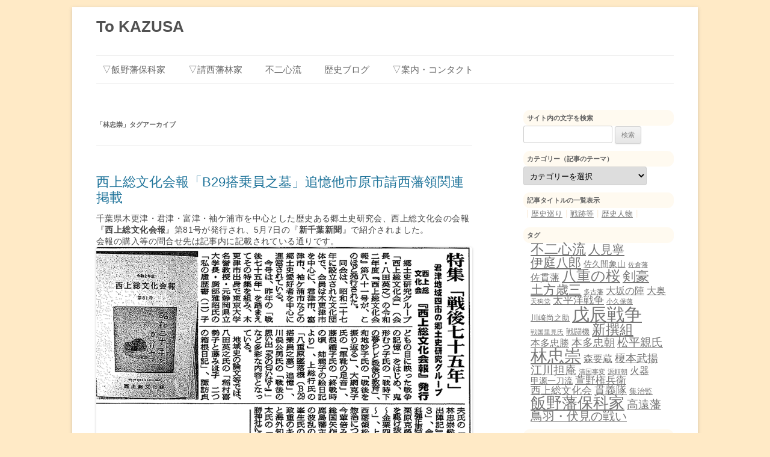

--- FILE ---
content_type: text/html; charset=UTF-8
request_url: https://kazusa.jpn.org/b/archives/tag/%E6%9E%97%E5%BF%A0%E5%B4%87/page/2
body_size: 104867
content:
<!DOCTYPE html>
<!--[if IE 7]>
<html class="ie ie7" dir="ltr" lang="ja" prefix="og: https://ogp.me/ns#">
<![endif]-->
<!--[if IE 8]>
<html class="ie ie8" dir="ltr" lang="ja" prefix="og: https://ogp.me/ns#">
<![endif]-->
<!--[if !(IE 7) | !(IE 8)  ]><!-->
<html dir="ltr" lang="ja" prefix="og: https://ogp.me/ns#">
<!--<![endif]-->
<head>
<meta charset="UTF-8" />
<meta name="viewport" content="width=device-width" />

<link rel="profile" href="http://gmpg.org/xfn/11" />
<link rel="pingback" href="https://kazusa.jpn.org/b/xmlrpc.php" />
<!--[if lt IE 9]>
<script src="https://kazusa.jpn.org/b/wp-content/themes/twentytwelve/js/html5.js" type="text/javascript"></script>
<![endif]-->

		<!-- All in One SEO 4.6.1.1 - aioseo.com -->
		<title>林忠崇 - To KAZUSA - Page 2</title>
		<meta name="description" content="- Page 2" />
		<meta name="robots" content="noindex, nofollow, max-image-preview:large" />
		<link rel="canonical" href="https://kazusa.jpn.org/b/archives/tag/%E6%9E%97%E5%BF%A0%E5%B4%87" />
		<link rel="prev" href="https://kazusa.jpn.org/b/archives/tag/%E6%9E%97%E5%BF%A0%E5%B4%87" />
		<link rel="next" href="https://kazusa.jpn.org/b/archives/tag/%E6%9E%97%E5%BF%A0%E5%B4%87/page/3" />
		<meta name="generator" content="All in One SEO (AIOSEO) 4.6.1.1" />
		<script type="application/ld+json" class="aioseo-schema">
			{"@context":"https:\/\/schema.org","@graph":[{"@type":"BreadcrumbList","@id":"https:\/\/kazusa.jpn.org\/b\/archives\/tag\/%E6%9E%97%E5%BF%A0%E5%B4%87\/page\/2#breadcrumblist","itemListElement":[{"@type":"ListItem","@id":"https:\/\/kazusa.jpn.org\/b\/#listItem","position":1,"name":"\u5bb6","item":"https:\/\/kazusa.jpn.org\/b\/","nextItem":"https:\/\/kazusa.jpn.org\/b\/archives\/tag\/%e6%9e%97%e5%bf%a0%e5%b4%87#listItem"},{"@type":"ListItem","@id":"https:\/\/kazusa.jpn.org\/b\/archives\/tag\/%e6%9e%97%e5%bf%a0%e5%b4%87#listItem","position":2,"name":"\u6797\u5fe0\u5d07","previousItem":"https:\/\/kazusa.jpn.org\/b\/#listItem"}]},{"@type":"CollectionPage","@id":"https:\/\/kazusa.jpn.org\/b\/archives\/tag\/%E6%9E%97%E5%BF%A0%E5%B4%87\/page\/2#collectionpage","url":"https:\/\/kazusa.jpn.org\/b\/archives\/tag\/%E6%9E%97%E5%BF%A0%E5%B4%87\/page\/2","name":"\u6797\u5fe0\u5d07 - To KAZUSA - Page 2","description":"- Page 2","inLanguage":"ja","isPartOf":{"@id":"https:\/\/kazusa.jpn.org\/b\/#website"},"breadcrumb":{"@id":"https:\/\/kazusa.jpn.org\/b\/archives\/tag\/%E6%9E%97%E5%BF%A0%E5%B4%87\/page\/2#breadcrumblist"}},{"@type":"Person","@id":"https:\/\/kazusa.jpn.org\/b\/#person","name":"\u4e0a\u7dcf\u884c","image":"https:\/\/kazusa.jpn.org\/b\/wp-content\/uploads\/2021\/02\/yasu.png","sameAs":["https:\/\/twitter.com\/tokazusa"]},{"@type":"WebSite","@id":"https:\/\/kazusa.jpn.org\/b\/#website","url":"https:\/\/kazusa.jpn.org\/b\/","name":"To KAZUSA","inLanguage":"ja","publisher":{"@id":"https:\/\/kazusa.jpn.org\/b\/#person"}}]}
		</script>
		<!-- All in One SEO -->

<link rel='dns-prefetch' href='//static.addtoany.com' />
<link rel="alternate" type="application/rss+xml" title="To KAZUSA &raquo; フィード" href="https://kazusa.jpn.org/b/feed" />
<link rel="alternate" type="application/rss+xml" title="To KAZUSA &raquo; コメントフィード" href="https://kazusa.jpn.org/b/comments/feed" />
<link rel="alternate" type="application/rss+xml" title="To KAZUSA &raquo; 林忠崇 タグのフィード" href="https://kazusa.jpn.org/b/archives/tag/%e6%9e%97%e5%bf%a0%e5%b4%87/feed" />
		<!-- This site uses the Google Analytics by MonsterInsights plugin v8.26.0 - Using Analytics tracking - https://www.monsterinsights.com/ -->
		<!-- Note: MonsterInsights is not currently configured on this site. The site owner needs to authenticate with Google Analytics in the MonsterInsights settings panel. -->
					<!-- No tracking code set -->
				<!-- / Google Analytics by MonsterInsights -->
		<script type="text/javascript">
/* <![CDATA[ */
window._wpemojiSettings = {"baseUrl":"https:\/\/s.w.org\/images\/core\/emoji\/15.0.3\/72x72\/","ext":".png","svgUrl":"https:\/\/s.w.org\/images\/core\/emoji\/15.0.3\/svg\/","svgExt":".svg","source":{"concatemoji":"https:\/\/kazusa.jpn.org\/b\/wp-includes\/js\/wp-emoji-release.min.js?ver=6.5.7"}};
/*! This file is auto-generated */
!function(i,n){var o,s,e;function c(e){try{var t={supportTests:e,timestamp:(new Date).valueOf()};sessionStorage.setItem(o,JSON.stringify(t))}catch(e){}}function p(e,t,n){e.clearRect(0,0,e.canvas.width,e.canvas.height),e.fillText(t,0,0);var t=new Uint32Array(e.getImageData(0,0,e.canvas.width,e.canvas.height).data),r=(e.clearRect(0,0,e.canvas.width,e.canvas.height),e.fillText(n,0,0),new Uint32Array(e.getImageData(0,0,e.canvas.width,e.canvas.height).data));return t.every(function(e,t){return e===r[t]})}function u(e,t,n){switch(t){case"flag":return n(e,"\ud83c\udff3\ufe0f\u200d\u26a7\ufe0f","\ud83c\udff3\ufe0f\u200b\u26a7\ufe0f")?!1:!n(e,"\ud83c\uddfa\ud83c\uddf3","\ud83c\uddfa\u200b\ud83c\uddf3")&&!n(e,"\ud83c\udff4\udb40\udc67\udb40\udc62\udb40\udc65\udb40\udc6e\udb40\udc67\udb40\udc7f","\ud83c\udff4\u200b\udb40\udc67\u200b\udb40\udc62\u200b\udb40\udc65\u200b\udb40\udc6e\u200b\udb40\udc67\u200b\udb40\udc7f");case"emoji":return!n(e,"\ud83d\udc26\u200d\u2b1b","\ud83d\udc26\u200b\u2b1b")}return!1}function f(e,t,n){var r="undefined"!=typeof WorkerGlobalScope&&self instanceof WorkerGlobalScope?new OffscreenCanvas(300,150):i.createElement("canvas"),a=r.getContext("2d",{willReadFrequently:!0}),o=(a.textBaseline="top",a.font="600 32px Arial",{});return e.forEach(function(e){o[e]=t(a,e,n)}),o}function t(e){var t=i.createElement("script");t.src=e,t.defer=!0,i.head.appendChild(t)}"undefined"!=typeof Promise&&(o="wpEmojiSettingsSupports",s=["flag","emoji"],n.supports={everything:!0,everythingExceptFlag:!0},e=new Promise(function(e){i.addEventListener("DOMContentLoaded",e,{once:!0})}),new Promise(function(t){var n=function(){try{var e=JSON.parse(sessionStorage.getItem(o));if("object"==typeof e&&"number"==typeof e.timestamp&&(new Date).valueOf()<e.timestamp+604800&&"object"==typeof e.supportTests)return e.supportTests}catch(e){}return null}();if(!n){if("undefined"!=typeof Worker&&"undefined"!=typeof OffscreenCanvas&&"undefined"!=typeof URL&&URL.createObjectURL&&"undefined"!=typeof Blob)try{var e="postMessage("+f.toString()+"("+[JSON.stringify(s),u.toString(),p.toString()].join(",")+"));",r=new Blob([e],{type:"text/javascript"}),a=new Worker(URL.createObjectURL(r),{name:"wpTestEmojiSupports"});return void(a.onmessage=function(e){c(n=e.data),a.terminate(),t(n)})}catch(e){}c(n=f(s,u,p))}t(n)}).then(function(e){for(var t in e)n.supports[t]=e[t],n.supports.everything=n.supports.everything&&n.supports[t],"flag"!==t&&(n.supports.everythingExceptFlag=n.supports.everythingExceptFlag&&n.supports[t]);n.supports.everythingExceptFlag=n.supports.everythingExceptFlag&&!n.supports.flag,n.DOMReady=!1,n.readyCallback=function(){n.DOMReady=!0}}).then(function(){return e}).then(function(){var e;n.supports.everything||(n.readyCallback(),(e=n.source||{}).concatemoji?t(e.concatemoji):e.wpemoji&&e.twemoji&&(t(e.twemoji),t(e.wpemoji)))}))}((window,document),window._wpemojiSettings);
/* ]]> */
</script>
<style id='wp-emoji-styles-inline-css' type='text/css'>

	img.wp-smiley, img.emoji {
		display: inline !important;
		border: none !important;
		box-shadow: none !important;
		height: 1em !important;
		width: 1em !important;
		margin: 0 0.07em !important;
		vertical-align: -0.1em !important;
		background: none !important;
		padding: 0 !important;
	}
</style>
<link rel='stylesheet' id='wp-block-library-css' href='https://kazusa.jpn.org/b/wp-includes/css/dist/block-library/style.min.css?ver=6.5.7' type='text/css' media='all' />
<style id='wp-block-library-theme-inline-css' type='text/css'>
.wp-block-audio figcaption{color:#555;font-size:13px;text-align:center}.is-dark-theme .wp-block-audio figcaption{color:#ffffffa6}.wp-block-audio{margin:0 0 1em}.wp-block-code{border:1px solid #ccc;border-radius:4px;font-family:Menlo,Consolas,monaco,monospace;padding:.8em 1em}.wp-block-embed figcaption{color:#555;font-size:13px;text-align:center}.is-dark-theme .wp-block-embed figcaption{color:#ffffffa6}.wp-block-embed{margin:0 0 1em}.blocks-gallery-caption{color:#555;font-size:13px;text-align:center}.is-dark-theme .blocks-gallery-caption{color:#ffffffa6}.wp-block-image figcaption{color:#555;font-size:13px;text-align:center}.is-dark-theme .wp-block-image figcaption{color:#ffffffa6}.wp-block-image{margin:0 0 1em}.wp-block-pullquote{border-bottom:4px solid;border-top:4px solid;color:currentColor;margin-bottom:1.75em}.wp-block-pullquote cite,.wp-block-pullquote footer,.wp-block-pullquote__citation{color:currentColor;font-size:.8125em;font-style:normal;text-transform:uppercase}.wp-block-quote{border-left:.25em solid;margin:0 0 1.75em;padding-left:1em}.wp-block-quote cite,.wp-block-quote footer{color:currentColor;font-size:.8125em;font-style:normal;position:relative}.wp-block-quote.has-text-align-right{border-left:none;border-right:.25em solid;padding-left:0;padding-right:1em}.wp-block-quote.has-text-align-center{border:none;padding-left:0}.wp-block-quote.is-large,.wp-block-quote.is-style-large,.wp-block-quote.is-style-plain{border:none}.wp-block-search .wp-block-search__label{font-weight:700}.wp-block-search__button{border:1px solid #ccc;padding:.375em .625em}:where(.wp-block-group.has-background){padding:1.25em 2.375em}.wp-block-separator.has-css-opacity{opacity:.4}.wp-block-separator{border:none;border-bottom:2px solid;margin-left:auto;margin-right:auto}.wp-block-separator.has-alpha-channel-opacity{opacity:1}.wp-block-separator:not(.is-style-wide):not(.is-style-dots){width:100px}.wp-block-separator.has-background:not(.is-style-dots){border-bottom:none;height:1px}.wp-block-separator.has-background:not(.is-style-wide):not(.is-style-dots){height:2px}.wp-block-table{margin:0 0 1em}.wp-block-table td,.wp-block-table th{word-break:normal}.wp-block-table figcaption{color:#555;font-size:13px;text-align:center}.is-dark-theme .wp-block-table figcaption{color:#ffffffa6}.wp-block-video figcaption{color:#555;font-size:13px;text-align:center}.is-dark-theme .wp-block-video figcaption{color:#ffffffa6}.wp-block-video{margin:0 0 1em}.wp-block-template-part.has-background{margin-bottom:0;margin-top:0;padding:1.25em 2.375em}
</style>
<style id='classic-theme-styles-inline-css' type='text/css'>
/*! This file is auto-generated */
.wp-block-button__link{color:#fff;background-color:#32373c;border-radius:9999px;box-shadow:none;text-decoration:none;padding:calc(.667em + 2px) calc(1.333em + 2px);font-size:1.125em}.wp-block-file__button{background:#32373c;color:#fff;text-decoration:none}
</style>
<style id='global-styles-inline-css' type='text/css'>
body{--wp--preset--color--black: #000000;--wp--preset--color--cyan-bluish-gray: #abb8c3;--wp--preset--color--white: #fff;--wp--preset--color--pale-pink: #f78da7;--wp--preset--color--vivid-red: #cf2e2e;--wp--preset--color--luminous-vivid-orange: #ff6900;--wp--preset--color--luminous-vivid-amber: #fcb900;--wp--preset--color--light-green-cyan: #7bdcb5;--wp--preset--color--vivid-green-cyan: #00d084;--wp--preset--color--pale-cyan-blue: #8ed1fc;--wp--preset--color--vivid-cyan-blue: #0693e3;--wp--preset--color--vivid-purple: #9b51e0;--wp--preset--color--blue: #21759b;--wp--preset--color--dark-gray: #444;--wp--preset--color--medium-gray: #9f9f9f;--wp--preset--color--light-gray: #e6e6e6;--wp--preset--gradient--vivid-cyan-blue-to-vivid-purple: linear-gradient(135deg,rgba(6,147,227,1) 0%,rgb(155,81,224) 100%);--wp--preset--gradient--light-green-cyan-to-vivid-green-cyan: linear-gradient(135deg,rgb(122,220,180) 0%,rgb(0,208,130) 100%);--wp--preset--gradient--luminous-vivid-amber-to-luminous-vivid-orange: linear-gradient(135deg,rgba(252,185,0,1) 0%,rgba(255,105,0,1) 100%);--wp--preset--gradient--luminous-vivid-orange-to-vivid-red: linear-gradient(135deg,rgba(255,105,0,1) 0%,rgb(207,46,46) 100%);--wp--preset--gradient--very-light-gray-to-cyan-bluish-gray: linear-gradient(135deg,rgb(238,238,238) 0%,rgb(169,184,195) 100%);--wp--preset--gradient--cool-to-warm-spectrum: linear-gradient(135deg,rgb(74,234,220) 0%,rgb(151,120,209) 20%,rgb(207,42,186) 40%,rgb(238,44,130) 60%,rgb(251,105,98) 80%,rgb(254,248,76) 100%);--wp--preset--gradient--blush-light-purple: linear-gradient(135deg,rgb(255,206,236) 0%,rgb(152,150,240) 100%);--wp--preset--gradient--blush-bordeaux: linear-gradient(135deg,rgb(254,205,165) 0%,rgb(254,45,45) 50%,rgb(107,0,62) 100%);--wp--preset--gradient--luminous-dusk: linear-gradient(135deg,rgb(255,203,112) 0%,rgb(199,81,192) 50%,rgb(65,88,208) 100%);--wp--preset--gradient--pale-ocean: linear-gradient(135deg,rgb(255,245,203) 0%,rgb(182,227,212) 50%,rgb(51,167,181) 100%);--wp--preset--gradient--electric-grass: linear-gradient(135deg,rgb(202,248,128) 0%,rgb(113,206,126) 100%);--wp--preset--gradient--midnight: linear-gradient(135deg,rgb(2,3,129) 0%,rgb(40,116,252) 100%);--wp--preset--font-size--small: 13px;--wp--preset--font-size--medium: 20px;--wp--preset--font-size--large: 36px;--wp--preset--font-size--x-large: 42px;--wp--preset--spacing--20: 0.44rem;--wp--preset--spacing--30: 0.67rem;--wp--preset--spacing--40: 1rem;--wp--preset--spacing--50: 1.5rem;--wp--preset--spacing--60: 2.25rem;--wp--preset--spacing--70: 3.38rem;--wp--preset--spacing--80: 5.06rem;--wp--preset--shadow--natural: 6px 6px 9px rgba(0, 0, 0, 0.2);--wp--preset--shadow--deep: 12px 12px 50px rgba(0, 0, 0, 0.4);--wp--preset--shadow--sharp: 6px 6px 0px rgba(0, 0, 0, 0.2);--wp--preset--shadow--outlined: 6px 6px 0px -3px rgba(255, 255, 255, 1), 6px 6px rgba(0, 0, 0, 1);--wp--preset--shadow--crisp: 6px 6px 0px rgba(0, 0, 0, 1);}:where(.is-layout-flex){gap: 0.5em;}:where(.is-layout-grid){gap: 0.5em;}body .is-layout-flex{display: flex;}body .is-layout-flex{flex-wrap: wrap;align-items: center;}body .is-layout-flex > *{margin: 0;}body .is-layout-grid{display: grid;}body .is-layout-grid > *{margin: 0;}:where(.wp-block-columns.is-layout-flex){gap: 2em;}:where(.wp-block-columns.is-layout-grid){gap: 2em;}:where(.wp-block-post-template.is-layout-flex){gap: 1.25em;}:where(.wp-block-post-template.is-layout-grid){gap: 1.25em;}.has-black-color{color: var(--wp--preset--color--black) !important;}.has-cyan-bluish-gray-color{color: var(--wp--preset--color--cyan-bluish-gray) !important;}.has-white-color{color: var(--wp--preset--color--white) !important;}.has-pale-pink-color{color: var(--wp--preset--color--pale-pink) !important;}.has-vivid-red-color{color: var(--wp--preset--color--vivid-red) !important;}.has-luminous-vivid-orange-color{color: var(--wp--preset--color--luminous-vivid-orange) !important;}.has-luminous-vivid-amber-color{color: var(--wp--preset--color--luminous-vivid-amber) !important;}.has-light-green-cyan-color{color: var(--wp--preset--color--light-green-cyan) !important;}.has-vivid-green-cyan-color{color: var(--wp--preset--color--vivid-green-cyan) !important;}.has-pale-cyan-blue-color{color: var(--wp--preset--color--pale-cyan-blue) !important;}.has-vivid-cyan-blue-color{color: var(--wp--preset--color--vivid-cyan-blue) !important;}.has-vivid-purple-color{color: var(--wp--preset--color--vivid-purple) !important;}.has-black-background-color{background-color: var(--wp--preset--color--black) !important;}.has-cyan-bluish-gray-background-color{background-color: var(--wp--preset--color--cyan-bluish-gray) !important;}.has-white-background-color{background-color: var(--wp--preset--color--white) !important;}.has-pale-pink-background-color{background-color: var(--wp--preset--color--pale-pink) !important;}.has-vivid-red-background-color{background-color: var(--wp--preset--color--vivid-red) !important;}.has-luminous-vivid-orange-background-color{background-color: var(--wp--preset--color--luminous-vivid-orange) !important;}.has-luminous-vivid-amber-background-color{background-color: var(--wp--preset--color--luminous-vivid-amber) !important;}.has-light-green-cyan-background-color{background-color: var(--wp--preset--color--light-green-cyan) !important;}.has-vivid-green-cyan-background-color{background-color: var(--wp--preset--color--vivid-green-cyan) !important;}.has-pale-cyan-blue-background-color{background-color: var(--wp--preset--color--pale-cyan-blue) !important;}.has-vivid-cyan-blue-background-color{background-color: var(--wp--preset--color--vivid-cyan-blue) !important;}.has-vivid-purple-background-color{background-color: var(--wp--preset--color--vivid-purple) !important;}.has-black-border-color{border-color: var(--wp--preset--color--black) !important;}.has-cyan-bluish-gray-border-color{border-color: var(--wp--preset--color--cyan-bluish-gray) !important;}.has-white-border-color{border-color: var(--wp--preset--color--white) !important;}.has-pale-pink-border-color{border-color: var(--wp--preset--color--pale-pink) !important;}.has-vivid-red-border-color{border-color: var(--wp--preset--color--vivid-red) !important;}.has-luminous-vivid-orange-border-color{border-color: var(--wp--preset--color--luminous-vivid-orange) !important;}.has-luminous-vivid-amber-border-color{border-color: var(--wp--preset--color--luminous-vivid-amber) !important;}.has-light-green-cyan-border-color{border-color: var(--wp--preset--color--light-green-cyan) !important;}.has-vivid-green-cyan-border-color{border-color: var(--wp--preset--color--vivid-green-cyan) !important;}.has-pale-cyan-blue-border-color{border-color: var(--wp--preset--color--pale-cyan-blue) !important;}.has-vivid-cyan-blue-border-color{border-color: var(--wp--preset--color--vivid-cyan-blue) !important;}.has-vivid-purple-border-color{border-color: var(--wp--preset--color--vivid-purple) !important;}.has-vivid-cyan-blue-to-vivid-purple-gradient-background{background: var(--wp--preset--gradient--vivid-cyan-blue-to-vivid-purple) !important;}.has-light-green-cyan-to-vivid-green-cyan-gradient-background{background: var(--wp--preset--gradient--light-green-cyan-to-vivid-green-cyan) !important;}.has-luminous-vivid-amber-to-luminous-vivid-orange-gradient-background{background: var(--wp--preset--gradient--luminous-vivid-amber-to-luminous-vivid-orange) !important;}.has-luminous-vivid-orange-to-vivid-red-gradient-background{background: var(--wp--preset--gradient--luminous-vivid-orange-to-vivid-red) !important;}.has-very-light-gray-to-cyan-bluish-gray-gradient-background{background: var(--wp--preset--gradient--very-light-gray-to-cyan-bluish-gray) !important;}.has-cool-to-warm-spectrum-gradient-background{background: var(--wp--preset--gradient--cool-to-warm-spectrum) !important;}.has-blush-light-purple-gradient-background{background: var(--wp--preset--gradient--blush-light-purple) !important;}.has-blush-bordeaux-gradient-background{background: var(--wp--preset--gradient--blush-bordeaux) !important;}.has-luminous-dusk-gradient-background{background: var(--wp--preset--gradient--luminous-dusk) !important;}.has-pale-ocean-gradient-background{background: var(--wp--preset--gradient--pale-ocean) !important;}.has-electric-grass-gradient-background{background: var(--wp--preset--gradient--electric-grass) !important;}.has-midnight-gradient-background{background: var(--wp--preset--gradient--midnight) !important;}.has-small-font-size{font-size: var(--wp--preset--font-size--small) !important;}.has-medium-font-size{font-size: var(--wp--preset--font-size--medium) !important;}.has-large-font-size{font-size: var(--wp--preset--font-size--large) !important;}.has-x-large-font-size{font-size: var(--wp--preset--font-size--x-large) !important;}
.wp-block-navigation a:where(:not(.wp-element-button)){color: inherit;}
:where(.wp-block-post-template.is-layout-flex){gap: 1.25em;}:where(.wp-block-post-template.is-layout-grid){gap: 1.25em;}
:where(.wp-block-columns.is-layout-flex){gap: 2em;}:where(.wp-block-columns.is-layout-grid){gap: 2em;}
.wp-block-pullquote{font-size: 1.5em;line-height: 1.6;}
</style>
<link rel='stylesheet' id='contact-form-7-css' href='https://kazusa.jpn.org/b/wp-content/plugins/contact-form-7/includes/css/styles.css?ver=5.9.3' type='text/css' media='all' />
<link rel='stylesheet' id='contact-form-7-confirm-css' href='https://kazusa.jpn.org/b/wp-content/plugins/contact-form-7-add-confirm/includes/css/styles.css?ver=5.1' type='text/css' media='all' />
<link rel='stylesheet' id='scrollup-css-css' href='https://kazusa.jpn.org/b/wp-content/plugins/smooth-scroll-up/css/scrollup.css?ver=6.5.7' type='text/css' media='all' />
<link rel='stylesheet' id='wpel-style-css' href='https://kazusa.jpn.org/b/wp-content/plugins/wp-external-links/public/css/wpel.css?ver=2.62' type='text/css' media='all' />
<link rel='stylesheet' id='sm-style-css' href='https://kazusa.jpn.org/b/wp-content/plugins/wp-show-more/wpsm-style.css?ver=6.5.7' type='text/css' media='all' />
<link rel='stylesheet' id='parent-style-css' href='https://kazusa.jpn.org/b/wp-content/themes/twentytwelve/style.css?ver=6.5.7' type='text/css' media='all' />
<link rel='stylesheet' id='twentytwelve-style-css' href='https://kazusa.jpn.org/b/wp-content/themes/12css/style.css?ver=20221101' type='text/css' media='all' />
<link rel='stylesheet' id='twentytwelve-block-style-css' href='https://kazusa.jpn.org/b/wp-content/themes/twentytwelve/css/blocks.css?ver=20190406' type='text/css' media='all' />
<!--[if lt IE 9]>
<link rel='stylesheet' id='twentytwelve-ie-css' href='https://kazusa.jpn.org/b/wp-content/themes/twentytwelve/css/ie.css?ver=20150214' type='text/css' media='all' />
<![endif]-->
<link rel='stylesheet' id='wp-pagenavi-css' href='https://kazusa.jpn.org/b/wp-content/plugins/wp-pagenavi/pagenavi-css.css?ver=2.70' type='text/css' media='all' />
<link rel='stylesheet' id='tablepress-default-css' href='https://kazusa.jpn.org/b/wp-content/tablepress-combined.min.css?ver=23' type='text/css' media='all' />
<link rel='stylesheet' id='addtoany-css' href='https://kazusa.jpn.org/b/wp-content/plugins/add-to-any/addtoany.min.css?ver=1.16' type='text/css' media='all' />
<script type="text/javascript" id="addtoany-core-js-before">
/* <![CDATA[ */
window.a2a_config=window.a2a_config||{};a2a_config.callbacks=[];a2a_config.overlays=[];a2a_config.templates={};a2a_localize = {
	Share: "共有",
	Save: "ブックマーク",
	Subscribe: "購読",
	Email: "メール",
	Bookmark: "ブックマーク",
	ShowAll: "すべて表示する",
	ShowLess: "小さく表示する",
	FindServices: "サービスを探す",
	FindAnyServiceToAddTo: "追加するサービスを今すぐ探す",
	PoweredBy: "Powered by",
	ShareViaEmail: "メールでシェアする",
	SubscribeViaEmail: "メールで購読する",
	BookmarkInYourBrowser: "ブラウザにブックマーク",
	BookmarkInstructions: "このページをブックマークするには、 Ctrl+D または \u2318+D を押下。",
	AddToYourFavorites: "お気に入りに追加",
	SendFromWebOrProgram: "任意のメールアドレスまたはメールプログラムから送信",
	EmailProgram: "メールプログラム",
	More: "詳細&#8230;",
	ThanksForSharing: "共有ありがとうございます !",
	ThanksForFollowing: "フォローありがとうございます !"
};
/* ]]> */
</script>
<script type="text/javascript" defer src="https://static.addtoany.com/menu/page.js" id="addtoany-core-js"></script>
<script type="text/javascript" src="https://kazusa.jpn.org/b/wp-includes/js/jquery/jquery.min.js?ver=3.7.1" id="jquery-core-js"></script>
<script type="text/javascript" src="https://kazusa.jpn.org/b/wp-includes/js/jquery/jquery-migrate.min.js?ver=3.4.1" id="jquery-migrate-js"></script>
<script type="text/javascript" defer src="https://kazusa.jpn.org/b/wp-content/plugins/add-to-any/addtoany.min.js?ver=1.1" id="addtoany-jquery-js"></script>
<link rel="https://api.w.org/" href="https://kazusa.jpn.org/b/wp-json/" /><link rel="alternate" type="application/json" href="https://kazusa.jpn.org/b/wp-json/wp/v2/tags/42" /><link rel="EditURI" type="application/rsd+xml" title="RSD" href="https://kazusa.jpn.org/b/xmlrpc.php?rsd" />
<meta name="generator" content="WordPress 6.5.7" />
<style type="text/css" id="custom-background-css">
body.custom-background { background-color: #ffeac6; }
</style>
	<link rel="shortcut icon" href="https://kazusa.jpn.org/b/wp-content/themes/twentytwelve/favicon.ico" />
</head>

<body class="archive paged tag tag-42 custom-background wp-embed-responsive paged-2 tag-paged-2 single-author">
<div id="page" class="hfeed site">
	<header id="masthead" class="site-header" role="banner">
		<hgroup>
			<h1 class="site-title"><a href="https://kazusa.jpn.org/b/" title="To KAZUSA" rel="home">To KAZUSA</a></h1>
			<h2 class="site-description"></h2>
		</hgroup>

		<nav id="site-navigation" class="main-navigation" role="navigation">
			<h3 class="menu-toggle">メニュー</h3>
			<a class="assistive-text" href="#content" title="コンテンツへスキップ">コンテンツへスキップ</a>
			<div class="menu-%e3%83%a1%e3%83%8b%e3%83%a5%e3%83%bc%e3%83%90%e3%83%bc-container"><ul id="menu-%e3%83%a1%e3%83%8b%e3%83%a5%e3%83%bc%e3%83%90%e3%83%bc" class="nav-menu"><li id="menu-item-269" class="menu-item menu-item-type-post_type menu-item-object-page menu-item-has-children menu-item-269"><a href="https://kazusa.jpn.org/b/hoshina">▽飯野藩保科家</a>
<ul class="sub-menu">
	<li id="menu-item-6956" class="menu-item menu-item-type-post_type menu-item-object-page menu-item-6956"><a href="https://kazusa.jpn.org/b/hoshina">飯野藩保科家[扉]</a></li>
	<li id="menu-item-7394" class="menu-item menu-item-type-post_type menu-item-object-page menu-item-7394"><a href="https://kazusa.jpn.org/b/hoshina/%e4%bf%9d%e7%a7%91%e6%9d%91">飯野藩保科家系譜・伝（保科郷）</a></li>
	<li id="menu-item-5453" class="menu-item menu-item-type-post_type menu-item-object-page menu-item-5453"><a href="https://kazusa.jpn.org/b/hoshina/hoshinakeihu1">飯野藩保科家系譜・序（高遠系～）</a></li>
	<li id="menu-item-5455" class="menu-item menu-item-type-post_type menu-item-object-page menu-item-5455"><a href="https://kazusa.jpn.org/b/hoshina/masasada">飯野藩初代藩主・保科正貞</a></li>
	<li id="menu-item-5456" class="menu-item menu-item-type-post_type menu-item-object-page menu-item-5456"><a href="https://kazusa.jpn.org/b/hoshina/masaari">飯野藩最後の藩主・保科正益</a></li>
	<li id="menu-item-5454" class="menu-item menu-item-type-post_type menu-item-object-page menu-item-5454"><a href="https://kazusa.jpn.org/b/hoshina/sarasina">飯野藩に因む「更科そば」</a></li>
</ul>
</li>
<li id="menu-item-5836" class="menu-item menu-item-type-post_type menu-item-object-page menu-item-has-children menu-item-5836"><a href="https://kazusa.jpn.org/b/jouzaihan">▽請西藩林家</a>
<ul class="sub-menu">
	<li id="menu-item-7426" class="menu-item menu-item-type-post_type menu-item-object-page menu-item-7426"><a href="https://kazusa.jpn.org/b/jouzaihan">請西藩林家[扉]</a></li>
	<li id="menu-item-2432" class="menu-item menu-item-type-post_type menu-item-object-page menu-item-has-children menu-item-2432"><a href="https://kazusa.jpn.org/b/jouzaihan/jozai">請西藩最後の藩主・林忠崇</a>
	<ul class="sub-menu">
		<li id="menu-item-7475" class="menu-item menu-item-type-custom menu-item-object-custom menu-item-7475"><a href="https://kazusa.jpn.org/b/archives/3174">林忠崇と箱根戦争(まとめ)</a></li>
	</ul>
</li>
</ul>
</li>
<li id="menu-item-7427" class="menu-item menu-item-type-custom menu-item-object-custom menu-item-7427"><a href="https://kazusa.jpn.org/b/archives/6276">不二心流</a></li>
<li id="menu-item-39" class="menu-item menu-item-type-post_type menu-item-object-page current_page_parent menu-item-39"><a href="https://kazusa.jpn.org/b/blog">歴史ブログ</a></li>
<li id="menu-item-17" class="menu-item menu-item-type-post_type menu-item-object-page menu-item-has-children menu-item-17"><a href="https://kazusa.jpn.org/b/top/info">▽案内・コンタクト</a>
<ul class="sub-menu">
	<li id="menu-item-6957" class="menu-item menu-item-type-post_type menu-item-object-page menu-item-6957"><a href="https://kazusa.jpn.org/b/top/info">案内・コンタクト[扉]</a></li>
	<li id="menu-item-393" class="menu-item menu-item-type-post_type menu-item-object-page menu-item-393"><a href="https://kazusa.jpn.org/b/blog/mem">更新メモ</a></li>
	<li id="menu-item-16" class="menu-item menu-item-type-custom menu-item-object-custom menu-item-16"><a href="https://kazusa.jpn.org/">入口</a></li>
	<li id="menu-item-5452" class="menu-item menu-item-type-post_type menu-item-object-page menu-item-home menu-item-5452"><a href="https://kazusa.jpn.org/b/">TOP</a></li>
</ul>
</li>
</ul></div>		</nav><!-- #site-navigation -->

			</header><!-- #masthead -->

	<div id="main" class="wrapper">
	<section id="primary" class="site-content">
		<div id="content" role="main">

					<header class="archive-header">
				<h1 class="archive-title">
				「<span>林忠崇</span>」タグアーカイブ				</h1>

						</header><!-- .archive-header -->

			
	<article id="post-7915" class="post-7915 post type-post status-publish format-standard hentry category-bousou category-ciba category-legend category-battlefield category-jozai category-memo category-82 tag-31 tag-42 tag-87">
				<header class="entry-header">
			
						<h1 class="entry-title">
				<a href="https://kazusa.jpn.org/b/archives/7915" rel="bookmark">西上総文化会報「B29搭乗員之墓」追憶他市原市請西藩領関連掲載</a>
			</h1>
								</header><!-- .entry-header -->

				<div class="entry-content">
			<p>千葉県木更津・君津・富津・袖ケ浦市を中心とした歴史ある郷土史研究会、西上総文化会の会報『<strong>西上総文化会報</strong>』第81号が発行され、5月7日の『<strong>新千葉新聞</strong>』で紹介されました。<br />
会報の購入等の問合せ先は記事内に記載されている通りです。<br />
<img fetchpriority="high" decoding="async" src="https://kazusa.jpn.org/b/wp-content/uploads/2021/05/0931151f19dd1cf68d1ef6732432e9a6.png" alt="" width="792" height="662" class="alignnone size-full wp-image-7916" srcset="https://kazusa.jpn.org/b/wp-content/uploads/2021/05/0931151f19dd1cf68d1ef6732432e9a6.png 792w, https://kazusa.jpn.org/b/wp-content/uploads/2021/05/0931151f19dd1cf68d1ef6732432e9a6-300x251.png 300w, https://kazusa.jpn.org/b/wp-content/uploads/2021/05/0931151f19dd1cf68d1ef6732432e9a6-768x642.png 768w, https://kazusa.jpn.org/b/wp-content/uploads/2021/05/0931151f19dd1cf68d1ef6732432e9a6-624x522.png 624w" sizes="(max-width: 792px) 100vw, 792px" /><br />
<small>※新千葉新聞社に転載了承受済</small></p>
<p>戦後75年特集に、木更津市内にあるB-29墜落機の搭乗員（米軍兵士）供養墓について<br />
出撃から墜落までを辿った<strong>「八重原墜落機（B29搭乗員之墓）追憶</strong>」</p>
<p>郷土研究論文として<a href="https://kazusa.jpn.org/b/jouzaihan" title="上総国貝渕藩・請西藩林家" data-wpel-link="internal">請西藩林家</a>の旗本時代からの市原市内旧領地の名家<br />
「<strong>請西藩領松崎村 東條喜惣治について</strong>（一）」を<strong>上総行</strong>名義で寄稿しています。<br />
<br />
<a href="https://kazusa.jpn.org/b/wp-content/uploads/2021/05/a4c2360b30647f62ca6042260f3a0f5d.jpg" data-wpel-link="internal"><img decoding="async" src="https://kazusa.jpn.org/b/wp-content/uploads/2021/05/a4c2360b30647f62ca6042260f3a0f5d-225x300.jpg" alt="" width="225" height="300" class="alignnone size-medium wp-image-7917" srcset="https://kazusa.jpn.org/b/wp-content/uploads/2021/05/a4c2360b30647f62ca6042260f3a0f5d-225x300.jpg 225w, https://kazusa.jpn.org/b/wp-content/uploads/2021/05/a4c2360b30647f62ca6042260f3a0f5d.jpg 600w" sizes="(max-width: 225px) 100vw, 225px" /></a><br />
体調面や家庭の事情で中々ブログを更新できず、新型コロナ流行の影響により調査も難航していますが、出来ることをコツコツと積み重ねて今後とも精進する所存です。</p>
					</div><!-- .entry-content -->
		
		<footer class="entry-meta">
			カテゴリー: <a href="https://kazusa.jpn.org/b/archives/category/bousou" rel="category tag">上総・安房の歴史</a>、<a href="https://kazusa.jpn.org/b/archives/category/battlefield/ciba" rel="category tag">千葉</a>、<a href="https://kazusa.jpn.org/b/archives/category/bousou/legend" rel="category tag">史蹟・伝説</a>、<a href="https://kazusa.jpn.org/b/archives/category/battlefield" rel="category tag">戦跡・基地祭・軍事</a>、<a href="https://kazusa.jpn.org/b/archives/category/bousou/jozai" rel="category tag">請西藩林家</a>、<a href="https://kazusa.jpn.org/b/archives/category/memo" rel="category tag">雑記</a>、<a href="https://kazusa.jpn.org/b/archives/category/memo/%e9%9b%91%e8%aa%8c" rel="category tag">雑誌</a> | タグ: <a href="https://kazusa.jpn.org/b/archives/tag/%e5%a4%aa%e5%b9%b3%e6%b4%8b%e6%88%a6%e4%ba%89" rel="tag">太平洋戦争</a>、<a href="https://kazusa.jpn.org/b/archives/tag/%e6%9e%97%e5%bf%a0%e5%b4%87" rel="tag">林忠崇</a>、<a href="https://kazusa.jpn.org/b/archives/tag/%e8%a5%bf%e4%b8%8a%e7%b7%8f%e6%96%87%e5%8c%96%e4%bc%9a" rel="tag">西上総文化会</a> | 投稿日: <a href="https://kazusa.jpn.org/b/archives/7915" title="1:43 PM" rel="bookmark"><time class="entry-date" datetime="2021-05-10T13:43:58+09:00">2021年5月10日</time></a> | <span class="by-author">投稿者: <span class="author vcard"><a class="url fn n" href="https://kazusa.jpn.org/b/archives/author/kazusa" title="kazusa の投稿をすべて表示" rel="author">kazusa</a></span></span>								</footer><!-- .entry-meta -->
	</article><!-- #post -->

	<article id="post-7732" class="post-7732 post type-post status-publish format-standard hentry category-bousou category-hayashi category-jozai tag-42">
				<header class="entry-header">
			
						<h1 class="entry-title">
				<a href="https://kazusa.jpn.org/b/archives/7732" rel="bookmark">林忠崇の書[3]大日本帝國軍大勝利祈願成就碑</a>
			</h1>
								</header><!-- .entry-header -->

				<div class="entry-content">
			<p><a href="https://kazusa.jpn.org/b/wp-content/uploads/2019/07/00a8b5a61f0ebffb3310de975e133d1c.jpg" data-wpel-link="internal"><img decoding="async" src="https://kazusa.jpn.org/b/wp-content/uploads/2019/07/00a8b5a61f0ebffb3310de975e133d1c-225x300.jpg" alt="" width="225" height="300" class="alignnone size-medium wp-image-7733" srcset="https://kazusa.jpn.org/b/wp-content/uploads/2019/07/00a8b5a61f0ebffb3310de975e133d1c-225x300.jpg 225w, https://kazusa.jpn.org/b/wp-content/uploads/2019/07/00a8b5a61f0ebffb3310de975e133d1c.jpg 600w" sizes="(max-width: 225px) 100vw, 225px" /></a>　<a href="https://kazusa.jpn.org/b/wp-content/uploads/2019/07/5a949e59747ef14229d8d2583202811b.jpg" data-wpel-link="internal"><img loading="lazy" decoding="async" src="https://kazusa.jpn.org/b/wp-content/uploads/2019/07/5a949e59747ef14229d8d2583202811b-225x300.jpg" alt="" width="225" height="300" class="alignnone size-medium wp-image-7734" srcset="https://kazusa.jpn.org/b/wp-content/uploads/2019/07/5a949e59747ef14229d8d2583202811b-225x300.jpg 225w, https://kazusa.jpn.org/b/wp-content/uploads/2019/07/5a949e59747ef14229d8d2583202811b.jpg 600w" sizes="(max-width: 225px) 100vw, 225px" /></a></p>
<p>▲<strong>大日本帝国軍大勝利祈願成就の碑</strong><br />
明治27年開戦の日清戦争の必勝祈願として、大網氏を願主とし、三山敬愛講の行人が祈祷したという碑です。<br />
<a href="https://kazusa.jpn.org/b/jouzaihan/jozai" data-wpel-link="internal">林忠崇</a>侯と親しい大網氏が、出征をうたう人物として相応しいと頼んだのでしょう。<br />
裏の歌は磨耗していますが「<strong><em>元請西藩(主)林昌之助源忠崇</em></strong>」の字は比較的鮮明に読めます。<br />
<span style="font-size: small; color: #666699;">【注※】昨年末の木更津市史編さん事業の講演では確か「日露戦争の碑」とおっしゃっていたので、もしかすると日露戦争の勝利祈願で明治三十七年と刻まれているかもしれません</span></p>
<p>三山敬愛講は、木更津では中島敬愛講が有名で、今も正月七日に金田海岸で梵天立てが行われています。<br />
</p>
<p><span style="font-size: small;"><strong>日枝神社</strong>…<a href="https://kazusa.jpn.org/b/archives/2568" data-wpel-link="internal">日枝神社の門柱</a>も忠崇公の筆です<br />
所在地：千葉県木更津市請西2-15-31</span></p>
<p>　＊　＊　＊</p>
<p><span style="font-size: small; color: #666699;">※撮影時は工事中のため急いで裏表を撮ったのみなので、後日改めて確認に行く予定です。<br />
　磨耗が激しい場合は建立時の資料がないか探してみます。</span></p>
					</div><!-- .entry-content -->
		
		<footer class="entry-meta">
			カテゴリー: <a href="https://kazusa.jpn.org/b/archives/category/bousou" rel="category tag">上総・安房の歴史</a>、<a href="https://kazusa.jpn.org/b/archives/category/bousou/jozai/hayashi" rel="category tag">林家と史蹟</a>、<a href="https://kazusa.jpn.org/b/archives/category/bousou/jozai" rel="category tag">請西藩林家</a> | タグ: <a href="https://kazusa.jpn.org/b/archives/tag/%e6%9e%97%e5%bf%a0%e5%b4%87" rel="tag">林忠崇</a> | 投稿日: <a href="https://kazusa.jpn.org/b/archives/7732" title="11:33 PM" rel="bookmark"><time class="entry-date" datetime="2019-07-31T23:33:03+09:00">2019年7月31日</time></a> | <span class="by-author">投稿者: <span class="author vcard"><a class="url fn n" href="https://kazusa.jpn.org/b/archives/author/kazusa" title="kazusa の投稿をすべて表示" rel="author">kazusa</a></span></span>								</footer><!-- .entry-meta -->
	</article><!-- #post -->

	<article id="post-7702" class="post-7702 post type-post status-publish format-standard hentry category-jozai category-memo tag-57 tag-48 tag-38 tag-42">
				<header class="entry-header">
			
						<h1 class="entry-title">
				<a href="https://kazusa.jpn.org/b/archives/7702" rel="bookmark">NHK歴史秘話ヒストリアで林忠崇の秘話が放送されました</a>
			</h1>
								</header><!-- .entry-header -->

				<div class="entry-content">
			<p>明治元年から満150年の昨年、各地で戊辰と明治をテーマにした記念企画が行われました。<br />
<a href="https://kazusa.jpn.org/b/jouzaihan" data-wpel-link="internal">大名林家</a>の<a href="https://kazusa.jpn.org/b/archives/2486" data-wpel-link="internal">貝淵</a>・<a href="https://kazusa.jpn.org/b/archives/2542" data-wpel-link="internal">請西藩</a>の国元の木更津市でも市史編さん事業公開講座「木更津地域から見た明治」の一つに「脱藩大名・<a href="https://kazusa.jpn.org/b/jouzaihan/jozai" data-wpel-link="internal">林忠崇</a>の戊辰戦争」の講演があり、他にも市内地区の講座に請西藩がテーマに選ばれる等、150年記念を機に林忠崇の再評価への動きを感じています。<br />
</p>
<p>今年の春、NHKの<a href="https://www.nhk.or.jp/osaka-blog/historia/371625.html" rel="noopener noreferrer nofollow external" target="_blank" data-wpel-link="external" class="ext-link wpel-icon-right">ディレクターさん<span class="wpel-icon wpel-image wpel-icon-20"></span></a>から『歴史秘話ヒストリア』で林忠崇侯を紹介するとの連絡がありました。<span style="font-size: small;">（収録がまとまり放送日が確定した際も再度お電話を下さった、誠実な方です）</span><br />
思いがけない吉報です。<br />
まるごと林忠崇侯をテーマにしたTV放送は初の試みではないでしょうか。</p>
<p>制作陣がゆかりの地でしっかりと取材を重ねていき、その土地土地で接した関係者や、噂を耳にした歴史ファンが放送を心待ちにしていたことでしょう。<br />
そして7月24日、昭和の太平洋戦争直前まで生き最後の大名となった晩年の忠崇が答えた「明治元年にやった」とは、という一つの問答から、待ちに待った放送が始まりました。</p>
<p>──長身で容姿端麗文武両道の美丈夫、領民にも「お林さま」と慕われ、德川幕府を支える名君の器を持つ将来有望な忠崇が、若くして藩主となって間もなく戊辰動乱に直面するシーンで、德川の忠義を全うせんと決断した「脱藩いたす」のセリフを俳優の濱正悟さんが凛々しく発し、視聴者を引き込みます。<br />
幕府への恩義、と言葉だけで済ますのでなく、忠崇の傍らの甲冑に象られた「兎」を通じて、松平（德川）家との縁も詳しく紹介されました。林家の祖先<a href="https://kazusa.jpn.org/b/archives/4187" data-wpel-link="internal">林光政</a>が徳川家の祖先<a href="https://kazusa.jpn.org/b/archives/4614" data-wpel-link="internal">世良田有親</a>親子をもてなし饗した兎という吉祥シンボルが後の将軍家の反映に繋がったとした、一文字大名と呼ばれる家紋の由来、<a href="https://kazusa.jpn.org/b/archives/3857" data-wpel-link="internal">献兎賜盃の逸話</a>を、可愛い兎の像のある<a href="https://kazusa.jpn.org/b/archives/4241" data-wpel-link="internal">兎田</a>から届けます。</p>
<p>ドラマでは、請西藩の家臣や、幕府精鋭部隊である遊撃隊の<a href="https://kazusa.jpn.org/b/archives/3701" data-wpel-link="internal">人見勝太郎</a>、<a href="https://kazusa.jpn.org/b/archives/2836" data-wpel-link="internal">伊庭八郎</a>らと共に戦へ身を投じていくていく様を、参考文献を元にセリフを採って描いていきます。<br />
各地転戦の果ての東北で、悲願の德川家存続と德川慶喜の命が守られた報が届き、忠崇の「自ら人柱となって德川家を救う」という目的は果たされました。このまま戦い続ければ犠牲を増やすと葛藤の末に降伏を選んだ忠崇に対して憤る遊撃隊士の前で、降伏の際に切腹を覚悟していた忠崇の口から辞世が詠まれました。<br />
「<em>真心の あるかなきかは ほふり出す　腹の血潮の 色にこそ知れ</em>」<br />
德川家への真（まこと）の心があるかは腹から吹き出る血潮で分かるはずだ、と。</p>
<p>謹慎を経て明治の世となり、戊辰戦争での敵味方に関係なく大名は全て華族という貴族階級に置かれる中で、脱藩した忠崇は一庶民として鍬を取り算盤を取り様々な職を試ながら苦渋の生活を送りました。<br />
かつての旗揚げの志に共感した家臣子息の廣部精が中心となって奔走し、明治政府から華族の品位を保つ資産が必要との条件を満たして華族となるまでの様子が、忠崇の歌集「おもひ出くさ」の直筆の絵入り回顧録を通じて描かれます。<br />
晩年「アパートの一室で娘と暮らす、飾らず穏やかな日々となり」の新聞記事の取材に寄せた忠崇翁の快活な笑い声に乗せて、番組冒頭の明治元年に（既に）やったという答えにつながる終幕の時がやってきます。</p>
<p>最後に岡崎市の龍城（たつき）神社が毎年正月に振舞う「うさぎ汁」の紹介と、先月行われた幕末遊撃隊150年慰霊祭の様子が映し出され、子孫末裔の方々のインタビューで締めくくり、ドラマのハイライトシーン「脱藩いたす」のセリフで結びました。</p>
<p><a href="https://kazusa.jpn.org/b/wp-content/uploads/2019/07/f9bcbbc54a945d1c4de31ba38195f1d6.jpg" data-wpel-link="internal"><img loading="lazy" decoding="async" src="https://kazusa.jpn.org/b/wp-content/uploads/2019/07/f9bcbbc54a945d1c4de31ba38195f1d6-300x225.jpg" alt="" width="300" height="225" class="alignnone size-medium wp-image-7705" srcset="https://kazusa.jpn.org/b/wp-content/uploads/2019/07/f9bcbbc54a945d1c4de31ba38195f1d6-300x225.jpg 300w, https://kazusa.jpn.org/b/wp-content/uploads/2019/07/f9bcbbc54a945d1c4de31ba38195f1d6-768x576.jpg 768w, https://kazusa.jpn.org/b/wp-content/uploads/2019/07/f9bcbbc54a945d1c4de31ba38195f1d6-624x468.jpg 624w, https://kazusa.jpn.org/b/wp-content/uploads/2019/07/f9bcbbc54a945d1c4de31ba38195f1d6.jpg 800w" sizes="(max-width: 300px) 100vw, 300px" /></a><br />
早雲寺碑前祭での心形刀流赤心会による奉納演武<small>（演者撮影とネット掲載認可済）</small></p>
<p>請西藩を知らない視聴者でも分かるように練られた構成で事実と異なる点もあるものの、脱藩して戦った若いお殿様というシンボリックな一面だけ取上げるのではなく、忠崇の決断の根底にある林家のルーツや、戊辰戦争後の境遇と暮らしまでしっかりと描いた、実に後味の良い放送でした。<br />
地元の視聴者として、ディレクターさんはじめ番組スタッフの方々には感謝の至りです。<br />
</p>
<p>番組案内：<a href="https://www.nhk.or.jp/historia/backnumber/390.html" rel="noopener noreferrer nofollow external" target="_blank" data-wpel-link="external" class="ext-link wpel-icon-right">歴史秘話ヒストリア「最後の大名　時代を駆ける」<span class="wpel-icon wpel-image wpel-icon-20"></span></a><br />
<span style="font-size: x-small; color: #666699;">【8/5修正】</span>再放送は<strong>8月20日（火）NHK総合15:08～</strong>の<strong>予定</strong>です。<br />
<span style="font-size: small; color: #666699;">※番組公式ページでは9月24日（火）とあります。再放送日が変更となる場合もあるので、一週間前更新のNHK番組表ご確認下さい</span><br />
</p>
<p>＊　＊　＊</p>
<p>放送日に合わせて、郵便局より記念切手「<a href="https://www.post.japanpost.jp/kitte_hagaki/stamp/frame/detail.php?id=1049" rel="noopener noreferrer nofollow external" target="_blank" data-wpel-link="external" class="ext-link wpel-icon-right">オリジナルフレーム切手『上総国請西藩 一文字大名 林忠崇』<span class="wpel-icon wpel-image wpel-icon-20"></span></a>」が販売となりました。</p>
<p><a href="https://kazusa.jpn.org/b/wp-content/uploads/2019/07/5fab80fde18273a2e906c4d0b1c57973.jpg" data-wpel-link="internal"><img loading="lazy" decoding="async" src="https://kazusa.jpn.org/b/wp-content/uploads/2019/07/5fab80fde18273a2e906c4d0b1c57973-289x300.jpg" alt="" width="289" height="300" class="alignnone size-medium wp-image-7706" srcset="https://kazusa.jpn.org/b/wp-content/uploads/2019/07/5fab80fde18273a2e906c4d0b1c57973-289x300.jpg 289w, https://kazusa.jpn.org/b/wp-content/uploads/2019/07/5fab80fde18273a2e906c4d0b1c57973.jpg 578w" sizes="(max-width: 289px) 100vw, 289px" /></a><br />
</p>
<p>そしてもう一つ大きな朗報として、番組内で明治後期に忠崇が兎田に訪問したエピソードも紹介されましたが、番組取材をきっかけに松本市の歴史研究会が旧家を訪れ、林忠崇侯の書画が複数見つかりました！</p>
<p>木更津市でも予てから請西藩に興味のあった面々の間ではちょっとしたお祭りムードで、放送前に西上総文化会による講演会『幕末の請西藩─戊辰戦争を中心に』が開かれています。<br />
放送後、どのような新しい動きがあるのか楽しみです。</p>
					</div><!-- .entry-content -->
		
		<footer class="entry-meta">
			カテゴリー: <a href="https://kazusa.jpn.org/b/archives/category/bousou/jozai" rel="category tag">請西藩林家</a>、<a href="https://kazusa.jpn.org/b/archives/category/memo" rel="category tag">雑記</a> | タグ: <a href="https://kazusa.jpn.org/b/archives/tag/%e4%ba%ba%e8%a6%8b%e5%af%a7" rel="tag">人見寧</a>、<a href="https://kazusa.jpn.org/b/archives/tag/%e4%bc%8a%e5%ba%ad%e5%85%ab%e9%83%8e" rel="tag">伊庭八郎</a>、<a href="https://kazusa.jpn.org/b/archives/tag/%e6%88%8a%e8%be%b0%e6%88%a6%e4%ba%89" rel="tag">戊辰戦争</a>、<a href="https://kazusa.jpn.org/b/archives/tag/%e6%9e%97%e5%bf%a0%e5%b4%87" rel="tag">林忠崇</a> | 投稿日: <a href="https://kazusa.jpn.org/b/archives/7702" title="9:30 PM" rel="bookmark"><time class="entry-date" datetime="2019-07-25T21:30:36+09:00">2019年7月25日</time></a> | <span class="by-author">投稿者: <span class="author vcard"><a class="url fn n" href="https://kazusa.jpn.org/b/archives/author/kazusa" title="kazusa の投稿をすべて表示" rel="author">kazusa</a></span></span>								</footer><!-- .entry-meta -->
	</article><!-- #post -->

	<article id="post-7592" class="post-7592 post type-post status-publish format-standard hentry category-edo category-hayashi category-repo category-jozai tag-42">
				<header class="entry-header">
			
						<h1 class="entry-title">
				<a href="https://kazusa.jpn.org/b/archives/7592" rel="bookmark">請西藩林家由来の江戸本所林町</a>
			</h1>
								</header><!-- .entry-header -->

				<div class="entry-content">
			<p><img loading="lazy" decoding="async" src="https://kazusa.jpn.org/b/wp-content/uploads/2018/12/b4d726a5dd0f18c30f98160bcedd3ac3.jpg" alt="" width="800" height="496" class="alignnone size-full wp-image-7594" srcset="https://kazusa.jpn.org/b/wp-content/uploads/2018/12/b4d726a5dd0f18c30f98160bcedd3ac3.jpg 800w, https://kazusa.jpn.org/b/wp-content/uploads/2018/12/b4d726a5dd0f18c30f98160bcedd3ac3-300x186.jpg 300w, https://kazusa.jpn.org/b/wp-content/uploads/2018/12/b4d726a5dd0f18c30f98160bcedd3ac3-768x476.jpg 768w, https://kazusa.jpn.org/b/wp-content/uploads/2018/12/b4d726a5dd0f18c30f98160bcedd3ac3-624x387.jpg 624w" sizes="(max-width: 800px) 100vw, 800px" />▲元禄六年『江戸大絵図』に林信濃の名。「二之橋通り」に面し、北に堅川（たてかわ）、南に彌勒寺（みろくじ）や五間堀が在ります。</p>
<p>■<span style="font-size: larger;">本所林町</span>（ほんじょはやしちょう）<br />
貞享2年（1685）収公された代地として元禄元年（1688）に浅草瓦町等の商戸を移し始めて林町とし、明治44年まで「本所林町」の地名で呼ばれていました。<br />
この<strong>「林」の町名は一丁目南裏通りの幕臣林藤四郎の居住地から採った</strong>ことが『町方書上』等に記されています。</p>
<p><a href="https://kazusa.jpn.org/b/jouzaihan" data-wpel-link="internal">請西藩林家</a>の祖である<a href="https://kazusa.jpn.org/b/archives/4187" data-wpel-link="internal">小笠原光政</a>から数えて9代目の<strong>林信濃守忠隆</strong>は、大番頭に出世して貞享3年（1686）には3千石の大身旗本となりました。<br />
西ノ久保（港区虎ノ門）に屋敷があり、ほど近くの青松寺（港区愛宕）を忠隆の代から菩提寺としています。<br />
そして貞享5年（1688）5月19日、本所へ屋敷を移しました。（『寛政呈譜』）この直後から浅草の一部の住人が移転し、林信濃守邸から名をとって「林町」が起立したのです。</p>
<p>林邸は南・北側55間（約100m）、道に面した東・西側は42間3尺6寸（約77.5m）、坪数2340坪の大名並の広大な敷地で、北は土手になっていました。<br />
その後も林家代々の屋敷として江戸絵図で年代ごとの当主の名前が確認できます。</p>
<p>文化2年（1805）1月12日、14代目の<a href="https://kazusa.jpn.org/b/archives/2486" data-wpel-link="internal">林忠英</a>が大名小路と呼ばれる<a href="https://kazusa.jpn.org/b/archives/2810" data-wpel-link="internal">呉服橋御門内</a>に屋敷を授受され2月5日に移り、文政8年（1825）一万石の<a href="https://kazusa.jpn.org/b/archives/2606" data-wpel-link="internal">大名へと登り詰め</a>ました。忠英は請西藩最後の藩主<a href="https://kazusa.jpn.org/b/jouzaihan/jozai" data-wpel-link="internal">林忠崇</a>の祖父にあたります。</p>
<p><a href="https://kazusa.jpn.org/b/wp-content/uploads/2018/12/b0424a158b96b6b4410d54d681d0e8d6.jpg" data-wpel-link="internal"><img loading="lazy" decoding="async" src="https://kazusa.jpn.org/b/wp-content/uploads/2018/12/b0424a158b96b6b4410d54d681d0e8d6-225x300.jpg" alt="" width="225" height="300" class="alignnone size-medium wp-image-7597" srcset="https://kazusa.jpn.org/b/wp-content/uploads/2018/12/b0424a158b96b6b4410d54d681d0e8d6-225x300.jpg 225w, https://kazusa.jpn.org/b/wp-content/uploads/2018/12/b0424a158b96b6b4410d54d681d0e8d6.jpg 600w" sizes="(max-width: 225px) 100vw, 225px" /></a>　<a href="https://kazusa.jpn.org/b/wp-content/uploads/2018/12/091eb2c4e3d160f7f999233e1db85bae.jpg" data-wpel-link="internal"><img loading="lazy" decoding="async" src="https://kazusa.jpn.org/b/wp-content/uploads/2018/12/091eb2c4e3d160f7f999233e1db85bae-300x225.jpg" alt="" width="300" height="225" class="alignnone size-medium wp-image-7598" srcset="https://kazusa.jpn.org/b/wp-content/uploads/2018/12/091eb2c4e3d160f7f999233e1db85bae-300x225.jpg 300w, https://kazusa.jpn.org/b/wp-content/uploads/2018/12/091eb2c4e3d160f7f999233e1db85bae-768x576.jpg 768w, https://kazusa.jpn.org/b/wp-content/uploads/2018/12/091eb2c4e3d160f7f999233e1db85bae-624x468.jpg 624w, https://kazusa.jpn.org/b/wp-content/uploads/2018/12/091eb2c4e3d160f7f999233e1db85bae.jpg 800w" sizes="(max-width: 300px) 100vw, 300px" /></a><br />
▲竪川に架かる<strong>二ツ目橋</strong>（二之橋）から旧林町一丁目（現立川一丁目）を望む<br />
明治4年 昇齋一景作『東京名所四十八景』本所三ツ目橋より一ツ目遠景（案内板より）<br />
江戸に近い側から一之橋から五之橋が架けられた二つ目の橋で長さ10間（18m）幅3間（4.5m）程ありました。</p>
<p><a href="https://kazusa.jpn.org/b/wp-content/uploads/2018/12/30cf16b773407c4c10906b4f155bf325.jpg" data-wpel-link="internal"><img loading="lazy" decoding="async" src="https://kazusa.jpn.org/b/wp-content/uploads/2018/12/30cf16b773407c4c10906b4f155bf325-300x225.jpg" alt="" width="300" height="225" class="alignnone size-medium wp-image-7600" srcset="https://kazusa.jpn.org/b/wp-content/uploads/2018/12/30cf16b773407c4c10906b4f155bf325-300x225.jpg 300w, https://kazusa.jpn.org/b/wp-content/uploads/2018/12/30cf16b773407c4c10906b4f155bf325-768x576.jpg 768w, https://kazusa.jpn.org/b/wp-content/uploads/2018/12/30cf16b773407c4c10906b4f155bf325-624x468.jpg 624w, https://kazusa.jpn.org/b/wp-content/uploads/2018/12/30cf16b773407c4c10906b4f155bf325.jpg 800w" sizes="(max-width: 300px) 100vw, 300px" /></a>　<a href="https://kazusa.jpn.org/b/wp-content/uploads/2018/12/83224e4db8ab57d95e34160418dd8db9.jpg" data-wpel-link="internal"><img loading="lazy" decoding="async" src="https://kazusa.jpn.org/b/wp-content/uploads/2018/12/83224e4db8ab57d95e34160418dd8db9-300x225.jpg" alt="" width="300" height="225" class="alignnone size-medium wp-image-7601" srcset="https://kazusa.jpn.org/b/wp-content/uploads/2018/12/83224e4db8ab57d95e34160418dd8db9-300x225.jpg 300w, https://kazusa.jpn.org/b/wp-content/uploads/2018/12/83224e4db8ab57d95e34160418dd8db9-768x576.jpg 768w, https://kazusa.jpn.org/b/wp-content/uploads/2018/12/83224e4db8ab57d95e34160418dd8db9-624x468.jpg 624w, https://kazusa.jpn.org/b/wp-content/uploads/2018/12/83224e4db8ab57d95e34160418dd8db9.jpg 800w" sizes="(max-width: 300px) 100vw, 300px" /></a><br />
▲<strong>萬徳山聖實院弥勒寺</strong>と葛飾北斎『冨嶽三十六景本所立川』<br />
現在、林邸の在った場所は立川（たてかわ）一丁目にあたります。堅川（たてかわ）を分かりやすく「立川」としたのが新しい土地名に採用されました。<br />
林邸の隣に在った<strong>弥勒寺</strong>（真言宗山城三寶院末派。御府内八十八ヶ所霊場第46番礼所。川上薬師如来）は慶長15年柳原に開山し天和2年（1682）移転。杉山検校こと杉山和一（わいち。綱吉の時代の総検校1610～1694）の墓所として知られています。</p>
<p><a href="https://kazusa.jpn.org/b/wp-content/uploads/2018/12/f5e56854720636d241cd48356c7382dc.jpg" data-wpel-link="internal"><img loading="lazy" decoding="async" src="https://kazusa.jpn.org/b/wp-content/uploads/2018/12/f5e56854720636d241cd48356c7382dc-300x225.jpg" alt="" width="300" height="225" class="alignnone size-medium wp-image-7602" srcset="https://kazusa.jpn.org/b/wp-content/uploads/2018/12/f5e56854720636d241cd48356c7382dc-300x225.jpg 300w, https://kazusa.jpn.org/b/wp-content/uploads/2018/12/f5e56854720636d241cd48356c7382dc-768x576.jpg 768w, https://kazusa.jpn.org/b/wp-content/uploads/2018/12/f5e56854720636d241cd48356c7382dc-624x468.jpg 624w, https://kazusa.jpn.org/b/wp-content/uploads/2018/12/f5e56854720636d241cd48356c7382dc.jpg 800w" sizes="(max-width: 300px) 100vw, 300px" /></a>　<a href="https://kazusa.jpn.org/b/wp-content/uploads/2018/12/ad4ce70e41edf66fc7de640119520341.jpg" data-wpel-link="internal"><img loading="lazy" decoding="async" src="https://kazusa.jpn.org/b/wp-content/uploads/2018/12/ad4ce70e41edf66fc7de640119520341-300x225.jpg" alt="" width="300" height="225" class="alignnone size-medium wp-image-7606" srcset="https://kazusa.jpn.org/b/wp-content/uploads/2018/12/ad4ce70e41edf66fc7de640119520341-300x225.jpg 300w, https://kazusa.jpn.org/b/wp-content/uploads/2018/12/ad4ce70e41edf66fc7de640119520341-768x576.jpg 768w, https://kazusa.jpn.org/b/wp-content/uploads/2018/12/ad4ce70e41edf66fc7de640119520341-624x468.jpg 624w, https://kazusa.jpn.org/b/wp-content/uploads/2018/12/ad4ce70e41edf66fc7de640119520341.jpg 800w" sizes="(max-width: 300px) 100vw, 300px" /></a><br />
▲五間堀公園。<strong>五間堀</strong>は幅五間（約9m）の堀で、かつて弥勒寺の脇から弥勒寺橋が架かっていました。</p>
<p>＊　＊　＊</p>
<p>林町の呼称がすっかり消えたこの地に建つ「<strong>喫茶店ハヤシヤ</strong>」さんが唯一といっていい林邸の名残ではないでしょうか。マスターに店名の由来を伺ったところ偶然ではなく、林町に因んてハヤシヤの店名をつけられたそうです。</p>
<p><a href="https://kazusa.jpn.org/b/wp-content/uploads/2018/12/a3375ecb54f798db2e96d98d6040f04b.jpg" data-wpel-link="internal"><img loading="lazy" decoding="async" src="https://kazusa.jpn.org/b/wp-content/uploads/2018/12/a3375ecb54f798db2e96d98d6040f04b-225x300.jpg" alt="" width="225" height="300" class="alignnone size-medium wp-image-7603" srcset="https://kazusa.jpn.org/b/wp-content/uploads/2018/12/a3375ecb54f798db2e96d98d6040f04b-225x300.jpg 225w, https://kazusa.jpn.org/b/wp-content/uploads/2018/12/a3375ecb54f798db2e96d98d6040f04b.jpg 600w" sizes="(max-width: 225px) 100vw, 225px" /></a>　<a href="https://kazusa.jpn.org/b/wp-content/uploads/2018/12/f6b718a882481991c587923eada20974.jpg" data-wpel-link="internal"><img loading="lazy" decoding="async" src="https://kazusa.jpn.org/b/wp-content/uploads/2018/12/f6b718a882481991c587923eada20974-300x225.jpg" alt="" width="300" height="225" class="alignnone size-medium wp-image-7604" srcset="https://kazusa.jpn.org/b/wp-content/uploads/2018/12/f6b718a882481991c587923eada20974-300x225.jpg 300w, https://kazusa.jpn.org/b/wp-content/uploads/2018/12/f6b718a882481991c587923eada20974-768x576.jpg 768w, https://kazusa.jpn.org/b/wp-content/uploads/2018/12/f6b718a882481991c587923eada20974-624x468.jpg 624w, https://kazusa.jpn.org/b/wp-content/uploads/2018/12/f6b718a882481991c587923eada20974.jpg 800w" sizes="(max-width: 300px) 100vw, 300px" /></a><br />
軽いカフェメニューの他にフードセットもあり、どの時間に行っても淹れたて出来たての美味しい飲食物と落ち着ける空間が堪能できる純喫茶です。江戸本所散策の折にはぜひ。</p>
<p><span style="font-size: small;">・「喫茶店ハヤシヤ」所在地：東京都墨田区立川1丁目11-1<br />
・「弥勒寺」所在地：東京都墨田区立川1丁目4-13<br />
・「二之橋跡」所在地： 東京都墨田区両国4丁目1<br />
・「五間堀公園（五間堀跡）」所在地：東京都江東区森下2丁目30-7</span></p>
<p>林家の江戸屋敷<br />
<span style="font-size: larger;">・<a href="https://kazusa.jpn.org/b/archives/2810" title="呉服橋と貝淵潘林家上屋敷" data-wpel-link="internal">呉服橋と貝淵潘林家上屋敷</a></span>-大名初期の上屋敷<br />
<span style="font-size: larger;">・<a href="https://kazusa.jpn.org/b/archives/2741" data-wpel-link="internal">請西藩江戸下屋敷と大久保紀伊守[本所菊川町]</a></span>-もう一つの本所林邸<br />
<span style="font-size: larger;">・<a href="https://kazusa.jpn.org/b/archives/2752" title="林忠崇の出生地-貝淵・請西藩江戸上屋敷" data-wpel-link="internal">貝淵・請西藩江戸上屋敷[蛎殻町]</a></span>-林忠崇の出生地<br />
<span style="font-size: larger;">・<a href="https://kazusa.jpn.org/b/archives/2771" title="幕末の請西藩江戸上屋敷・蕃書調所跡" data-wpel-link="internal">幕末の請西藩江戸上屋敷・蕃書調所跡[元飯田町]</a></span>-最後の請西藩江戸上屋敷</p>
<blockquote><p>参考資料<br />
・『柳営日次記』<br />
・『<a href="https://amzn.to/2BVx7zn" title="Amazon:国書刊行会「戸田茂睡全集」" target="_blank" rel="noopener noreferrer nofollow external" data-wpel-link="external" class="ext-link wpel-icon-right">戸田茂睡全集<span class="wpel-icon wpel-image wpel-icon-20"></span></a>』『<a href="https://amzn.to/2BSV36q" title="Amazon:御当代記―将軍綱吉の時代 (東洋文庫・塚本学校注) " target="_blank" rel="noopener noreferrer nofollow external" data-wpel-link="external" class="ext-link wpel-icon-right">御當代記<span class="wpel-icon wpel-image wpel-icon-20"></span></a>』<br />
・『寛政重修諸家譜』<br />
・『江戸町方書上』<br />
・東京市市史編纂係『<a href="https://amzn.to/2KYEZTz" title="Amazon:東京案内" target="_blank" rel="noopener noreferrer nofollow external" data-wpel-link="external" class="ext-link wpel-icon-right">東京案内<span class="wpel-icon wpel-image wpel-icon-20"></span></a>』<br />
・『<a href="https://amzn.to/2RF84FV" title="Amazon:原寸復刻 江戸名所図会" target="_blank" rel="noopener noreferrer nofollow external" data-wpel-link="external" class="ext-link wpel-icon-right">江戸名所図会<span class="wpel-icon wpel-image wpel-icon-20"></span></a>』<br />
・角川書店『<a href="https://amzn.to/2BRQWaM" title="Amazon:角川日本地名大辞典[東京都]" target="_blank" rel="noopener noreferrer nofollow external" data-wpel-link="external" class="ext-link wpel-icon-right">日本地名大辞典<span class="wpel-icon wpel-image wpel-icon-20"></span></a>』<br />
・『江戸大繪圖』『江戸全圖』『本所大繪図』等江戸絵図<br />
他、案内板、リンク先ページ記載の史料等</p></blockquote>
					</div><!-- .entry-content -->
		
		<footer class="entry-meta">
			カテゴリー: <a href="https://kazusa.jpn.org/b/archives/category/repo/edo" rel="category tag">東京都</a>、<a href="https://kazusa.jpn.org/b/archives/category/bousou/jozai/hayashi" rel="category tag">林家と史蹟</a>、<a href="https://kazusa.jpn.org/b/archives/category/repo" rel="category tag">歴史巡り</a>、<a href="https://kazusa.jpn.org/b/archives/category/bousou/jozai" rel="category tag">請西藩林家</a> | タグ: <a href="https://kazusa.jpn.org/b/archives/tag/%e6%9e%97%e5%bf%a0%e5%b4%87" rel="tag">林忠崇</a> | 投稿日: <a href="https://kazusa.jpn.org/b/archives/7592" title="10:56 PM" rel="bookmark"><time class="entry-date" datetime="2018-12-06T22:56:56+09:00">2018年12月6日</time></a> | <span class="by-author">投稿者: <span class="author vcard"><a class="url fn n" href="https://kazusa.jpn.org/b/archives/author/kazusa" title="kazusa の投稿をすべて表示" rel="author">kazusa</a></span></span>								</footer><!-- .entry-meta -->
	</article><!-- #post -->

	<article id="post-7550" class="post-7550 post type-post status-publish format-standard hentry category-bousou category-tadatakahayashi category-hayashi category-repo category-jozai tag-38 tag-42">
				<header class="entry-header">
			
						<h1 class="entry-title">
				<a href="https://kazusa.jpn.org/b/archives/7550" rel="bookmark">木更津「請西藩戊辰殉難者慰霊碑」</a>
			</h1>
								</header><!-- .entry-header -->

				<div class="entry-content">
			<p><a href="https://kazusa.jpn.org/b/wp-content/uploads/2018/11/2913f8609bca812f1ca2dafa2c8e464d.jpg" data-wpel-link="internal"><img loading="lazy" decoding="async" src="https://kazusa.jpn.org/b/wp-content/uploads/2018/11/2913f8609bca812f1ca2dafa2c8e464d-225x300.jpg" alt="" width="225" height="300" class="alignnone size-medium wp-image-7553" srcset="https://kazusa.jpn.org/b/wp-content/uploads/2018/11/2913f8609bca812f1ca2dafa2c8e464d-225x300.jpg 225w, https://kazusa.jpn.org/b/wp-content/uploads/2018/11/2913f8609bca812f1ca2dafa2c8e464d.jpg 600w" sizes="(max-width: 225px) 100vw, 225px" /></a>　<a href="https://kazusa.jpn.org/b/wp-content/uploads/2018/11/dedbe92ec247fb04caa80f719a7df5af.jpg" data-wpel-link="internal"><img loading="lazy" decoding="async" src="https://kazusa.jpn.org/b/wp-content/uploads/2018/11/dedbe92ec247fb04caa80f719a7df5af-300x225.jpg" alt="" width="300" height="225" class="alignnone size-medium wp-image-7552" srcset="https://kazusa.jpn.org/b/wp-content/uploads/2018/11/dedbe92ec247fb04caa80f719a7df5af-300x225.jpg 300w, https://kazusa.jpn.org/b/wp-content/uploads/2018/11/dedbe92ec247fb04caa80f719a7df5af-768x576.jpg 768w, https://kazusa.jpn.org/b/wp-content/uploads/2018/11/dedbe92ec247fb04caa80f719a7df5af-624x468.jpg 624w, https://kazusa.jpn.org/b/wp-content/uploads/2018/11/dedbe92ec247fb04caa80f719a7df5af.jpg 800w" sizes="(max-width: 300px) 100vw, 300px" /></a><br />
<strong><a href="https://kazusa.jpn.org/b/jouzaihan" data-wpel-link="internal">請西藩</a>戊辰殉難者慰霊碑</strong>と<strong>殉難者の霊に捧ぐ詩碑</strong><br />
明治30年鹿野山に<a href="https://kazusa.jpn.org/b/archives/5426" data-wpel-link="internal">請西藩殉難者招魂之碑</a>が江戸城を見守る位置に建立され<br />
そして近年、<a href="https://kazusa.jpn.org/b/archives/2542" data-wpel-link="internal">請西藩地</a>にも慰霊碑が置かれました。</p>
<blockquote><p>「戊辰殉難者の霊に捧ぐ」作詞 石井武敏<br />
時の流れは　　　悲しくも<br />
<a href="https://kazusa.jpn.org/b/archives/3857" data-wpel-link="internal">献兎賜杯</a>の　　　誉れさえ<br />
<a href="https://kazusa.jpn.org/b/archives/4187" data-wpel-link="internal">始祖光政</a>と　　　土の中<br />
無念の涙は　　　露となり<br />
山の緑に　　　　今光る</p>
<p>いざや大義の　　道なれば<br />
差し違えても　　悔いはなし<br />
<a href="https://kazusa.jpn.org/b/jouzaihan/jozai" data-wpel-link="internal">忠崇</a>出陣の　　　馬を蹴る<br />
<a href="https://kazusa.jpn.org/b/archives/3174" data-wpel-link="internal">箱根の</a><a href="https://kazusa.jpn.org/b/archives/3010" data-wpel-link="internal">関所</a>の　　敗退は<br />
小田原藩の　　　寝返りか</p>
<p><a href="https://kazusa.jpn.org/b/archives/6660" data-wpel-link="internal">生き永らえる</a>　　その身こそ<br />
死したる者より　辛かりき<br />
ああ諸霊よ　　　安かれと<br />
朝暮に祈る　　　法華経の<br />
自我偈の声や　　美しき</p></blockquote>
<blockquote><p>からす鳴き　十七代で戊辰かな<br />
立つ瀬なくすも　時流か勝せり<br />
永らえし　くしき縁の　真武根台<br />
菩薩に祈らん　親義の人々を<br />
　　　　　　　　　　　　　東生<br />
平成七年九月十八日吉日　宮野高美 建之</p></blockquote>
<p>陣屋跡地周辺の新興住宅地開拓が進められる中で、永代の哀悼の場として静かに佇んでいます。</p>
					</div><!-- .entry-content -->
		
		<footer class="entry-meta">
			カテゴリー: <a href="https://kazusa.jpn.org/b/archives/category/bousou" rel="category tag">上総・安房の歴史</a>、<a href="https://kazusa.jpn.org/b/archives/category/bousou/jozai/tadatakahayashi" rel="category tag">忠崇と戊辰戦争</a>、<a href="https://kazusa.jpn.org/b/archives/category/bousou/jozai/hayashi" rel="category tag">林家と史蹟</a>、<a href="https://kazusa.jpn.org/b/archives/category/repo" rel="category tag">歴史巡り</a>、<a href="https://kazusa.jpn.org/b/archives/category/bousou/jozai" rel="category tag">請西藩林家</a> | タグ: <a href="https://kazusa.jpn.org/b/archives/tag/%e6%88%8a%e8%be%b0%e6%88%a6%e4%ba%89" rel="tag">戊辰戦争</a>、<a href="https://kazusa.jpn.org/b/archives/tag/%e6%9e%97%e5%bf%a0%e5%b4%87" rel="tag">林忠崇</a> | 投稿日: <a href="https://kazusa.jpn.org/b/archives/7550" title="6:20 PM" rel="bookmark"><time class="entry-date" datetime="2018-11-24T18:20:11+09:00">2018年11月24日</time></a> | <span class="by-author">投稿者: <span class="author vcard"><a class="url fn n" href="https://kazusa.jpn.org/b/archives/author/kazusa" title="kazusa の投稿をすべて表示" rel="author">kazusa</a></span></span>								</footer><!-- .entry-meta -->
	</article><!-- #post -->
			<nav id="nav-below" class="navigation">
				<h3 class="assistive-text">投稿ナビゲーション</h3>
				<div class="nav-previous"><a href="https://kazusa.jpn.org/b/archives/tag/%E6%9E%97%E5%BF%A0%E5%B4%87/page/3" ><span class="meta-nav">&larr;</span> 過去の投稿</a></div>
				<div class="nav-next"><a href="https://kazusa.jpn.org/b/archives/tag/%E6%9E%97%E5%BF%A0%E5%B4%87" >新しい投稿 <span class="meta-nav">&rarr;</span></a></div>
			</nav><!-- .navigation -->
			
		
		</div><!-- #content -->
	</section><!-- #primary -->


			<div id="secondary" class="widget-area" role="complementary">
			<aside id="search-2" class="widget widget_search"><h3 class="widget-title">サイト内の文字を検索</h3><form role="search" method="get" id="searchform" class="searchform" action="https://kazusa.jpn.org/b/">
				<div>
					<label class="screen-reader-text" for="s">検索:</label>
					<input type="text" value="" name="s" id="s" />
					<input type="submit" id="searchsubmit" value="検索" />
				</div>
			</form></aside><aside id="categories-2" class="widget widget_categories"><h3 class="widget-title">カテゴリー（記事のテーマ）</h3><form action="https://kazusa.jpn.org/b" method="get"><label class="screen-reader-text" for="cat">カテゴリー（記事のテーマ）</label><select  name='cat' id='cat' class='postform'>
	<option value='-1'>カテゴリーを選択</option>
	<option class="level-0" value="13">上総・安房の歴史&nbsp;&nbsp;(135)</option>
	<option class="level-1" value="18">&nbsp;&nbsp;&nbsp;史蹟・伝説&nbsp;&nbsp;(33)</option>
	<option class="level-1" value="75">&nbsp;&nbsp;&nbsp;大多喜藩&nbsp;&nbsp;(6)</option>
	<option class="level-1" value="25">&nbsp;&nbsp;&nbsp;房州の戦国&nbsp;&nbsp;(1)</option>
	<option class="level-1" value="43">&nbsp;&nbsp;&nbsp;請西藩林家&nbsp;&nbsp;(64)</option>
	<option class="level-2" value="49">&nbsp;&nbsp;&nbsp;&nbsp;&nbsp;&nbsp;忠崇と戊辰戦争&nbsp;&nbsp;(29)</option>
	<option class="level-2" value="44">&nbsp;&nbsp;&nbsp;&nbsp;&nbsp;&nbsp;林家と史蹟&nbsp;&nbsp;(25)</option>
	<option class="level-1" value="15">&nbsp;&nbsp;&nbsp;飯野藩保科家&nbsp;&nbsp;(33)</option>
	<option class="level-2" value="16">&nbsp;&nbsp;&nbsp;&nbsp;&nbsp;&nbsp;保科家に関わる人々&nbsp;&nbsp;(19)</option>
	<option class="level-2" value="14">&nbsp;&nbsp;&nbsp;&nbsp;&nbsp;&nbsp;飯野藩&nbsp;&nbsp;(8)</option>
	<option class="level-2" value="22">&nbsp;&nbsp;&nbsp;&nbsp;&nbsp;&nbsp;飯野藩主保科氏&nbsp;&nbsp;(6)</option>
	<option class="level-0" value="54">人物・ドラマ&nbsp;&nbsp;(45)</option>
	<option class="level-1" value="23">&nbsp;&nbsp;&nbsp;八重の桜&nbsp;&nbsp;(13)</option>
	<option class="level-1" value="52">&nbsp;&nbsp;&nbsp;歴史人物の略歴&nbsp;&nbsp;(34)</option>
	<option class="level-0" value="11">戦跡・基地祭・軍事&nbsp;&nbsp;(7)</option>
	<option class="level-1" value="12">&nbsp;&nbsp;&nbsp;千葉&nbsp;&nbsp;(5)</option>
	<option class="level-1" value="24">&nbsp;&nbsp;&nbsp;展示&nbsp;&nbsp;(2)</option>
	<option class="level-0" value="6">歴史巡り&nbsp;&nbsp;(156)</option>
	<option class="level-1" value="58">&nbsp;&nbsp;&nbsp;京都府&nbsp;&nbsp;(5)</option>
	<option class="level-1" value="83">&nbsp;&nbsp;&nbsp;北海道&nbsp;&nbsp;(4)</option>
	<option class="level-1" value="7">&nbsp;&nbsp;&nbsp;千葉県北部&nbsp;&nbsp;(10)</option>
	<option class="level-1" value="78">&nbsp;&nbsp;&nbsp;埼玉県&nbsp;&nbsp;(5)</option>
	<option class="level-1" value="41">&nbsp;&nbsp;&nbsp;大阪府&nbsp;&nbsp;(7)</option>
	<option class="level-1" value="59">&nbsp;&nbsp;&nbsp;山梨県&nbsp;&nbsp;(4)</option>
	<option class="level-1" value="62">&nbsp;&nbsp;&nbsp;愛知県&nbsp;&nbsp;(10)</option>
	<option class="level-1" value="20">&nbsp;&nbsp;&nbsp;東京都&nbsp;&nbsp;(25)</option>
	<option class="level-1" value="9">&nbsp;&nbsp;&nbsp;東北&nbsp;&nbsp;(41)</option>
	<option class="level-2" value="34">&nbsp;&nbsp;&nbsp;&nbsp;&nbsp;&nbsp;会津&nbsp;&nbsp;(34)</option>
	<option class="level-1" value="37">&nbsp;&nbsp;&nbsp;栃木県&nbsp;&nbsp;(1)</option>
	<option class="level-1" value="10">&nbsp;&nbsp;&nbsp;沖縄県&nbsp;&nbsp;(2)</option>
	<option class="level-1" value="47">&nbsp;&nbsp;&nbsp;神奈川県&nbsp;&nbsp;(13)</option>
	<option class="level-1" value="8">&nbsp;&nbsp;&nbsp;長野県&nbsp;&nbsp;(15)</option>
	<option class="level-1" value="53">&nbsp;&nbsp;&nbsp;静岡県&nbsp;&nbsp;(12)</option>
	<option class="level-0" value="61">記事一覧&nbsp;&nbsp;(15)</option>
	<option class="level-1" value="60">&nbsp;&nbsp;&nbsp;一覧表示&nbsp;&nbsp;(8)</option>
	<option class="level-1" value="35">&nbsp;&nbsp;&nbsp;親記事&nbsp;&nbsp;(7)</option>
	<option class="level-0" value="1">雑記&nbsp;&nbsp;(40)</option>
	<option class="level-1" value="69">&nbsp;&nbsp;&nbsp;返信&nbsp;&nbsp;(11)</option>
	<option class="level-1" value="82">&nbsp;&nbsp;&nbsp;雑誌&nbsp;&nbsp;(8)</option>
</select>
</form><script type="text/javascript">
/* <![CDATA[ */

(function() {
	var dropdown = document.getElementById( "cat" );
	function onCatChange() {
		if ( dropdown.options[ dropdown.selectedIndex ].value > 0 ) {
			dropdown.parentNode.submit();
		}
	}
	dropdown.onchange = onCatChange;
})();

/* ]]> */
</script>
</aside><aside id="text-11" class="widget widget_text"><h3 class="widget-title">記事タイトルの一覧表示</h3>			<div class="textwidget"><span style="color: #faebd7;">┃<a href="http://kazusa.jpn.org/b/archives/4271" title="歴史巡り">歴史巡り</a>┃<a href="http://kazusa.jpn.org/b/archives/4286" title="戦跡・基地祭">戦跡等</a>┃<a href="http://kazusa.jpn.org/b/archives/4282" title="人物・ドラマ">歴史人物</a>┃</span></div>
		</aside><aside id="tag_cloud-2" class="widget widget_tag_cloud"><h3 class="widget-title">タグ</h3><div class="tagcloud"><ul class='wp-tag-cloud' role='list'>
	<li><a href="https://kazusa.jpn.org/b/archives/tag/%e4%b8%8d%e4%ba%8c%e5%bf%83%e6%b5%81" class="tag-cloud-link tag-link-80 tag-link-position-1" style="font-size: 16.967320261438pt;" aria-label="不二心流 (18個の項目)">不二心流</a></li>
	<li><a href="https://kazusa.jpn.org/b/archives/tag/%e4%ba%ba%e8%a6%8b%e5%af%a7" class="tag-cloud-link tag-link-57 tag-link-position-2" style="font-size: 15.137254901961pt;" aria-label="人見寧 (11個の項目)">人見寧</a></li>
	<li><a href="https://kazusa.jpn.org/b/archives/tag/%e4%bc%8a%e5%ba%ad%e5%85%ab%e9%83%8e" class="tag-cloud-link tag-link-48 tag-link-position-3" style="font-size: 15.777777777778pt;" aria-label="伊庭八郎 (13個の項目)">伊庭八郎</a></li>
	<li><a href="https://kazusa.jpn.org/b/archives/tag/%e4%bd%90%e4%b9%85%e9%96%93%e8%b1%a1%e5%b1%b1" class="tag-cloud-link tag-link-51 tag-link-position-4" style="font-size: 10.745098039216pt;" aria-label="佐久間象山 (3個の項目)">佐久間象山</a></li>
	<li><a href="https://kazusa.jpn.org/b/archives/tag/%e4%bd%90%e5%80%89%e8%97%a9" class="tag-cloud-link tag-link-66 tag-link-position-5" style="font-size: 8pt;" aria-label="佐倉藩 (1個の項目)">佐倉藩</a></li>
	<li><a href="https://kazusa.jpn.org/b/archives/tag/%e4%bd%90%e8%b2%ab%e8%97%a9" class="tag-cloud-link tag-link-65 tag-link-position-6" style="font-size: 11.660130718954pt;" aria-label="佐貫藩 (4個の項目)">佐貫藩</a></li>
	<li><a href="https://kazusa.jpn.org/b/archives/tag/%e5%85%ab%e9%87%8d%e3%81%ae%e6%a1%9c" class="tag-cloud-link tag-link-17 tag-link-position-7" style="font-size: 17.882352941176pt;" aria-label="八重の桜 (23個の項目)">八重の桜</a></li>
	<li><a href="https://kazusa.jpn.org/b/archives/tag/%e5%89%a3%e8%b1%aa" class="tag-cloud-link tag-link-56 tag-link-position-8" style="font-size: 16.78431372549pt;" aria-label="剣豪 (17個の項目)">剣豪</a></li>
	<li><a href="https://kazusa.jpn.org/b/archives/tag/%e5%9c%9f%e6%96%b9%e6%ad%b3%e4%b8%89" class="tag-cloud-link tag-link-28 tag-link-position-9" style="font-size: 15.777777777778pt;" aria-label="土方歳三 (13個の項目)">土方歳三</a></li>
	<li><a href="https://kazusa.jpn.org/b/archives/tag/%e5%a4%9a%e5%8f%a4%e8%97%a9" class="tag-cloud-link tag-link-77 tag-link-position-10" style="font-size: 8pt;" aria-label="多古藩 (1個の項目)">多古藩</a></li>
	<li><a href="https://kazusa.jpn.org/b/archives/tag/%e5%a4%a7%e5%9d%82%e3%81%ae%e9%99%a3" class="tag-cloud-link tag-link-71 tag-link-position-11" style="font-size: 11.660130718954pt;" aria-label="大坂の陣 (4個の項目)">大坂の陣</a></li>
	<li><a href="https://kazusa.jpn.org/b/archives/tag/%e5%a4%a7%e5%a5%a5" class="tag-cloud-link tag-link-46 tag-link-position-12" style="font-size: 11.660130718954pt;" aria-label="大奥 (4個の項目)">大奥</a></li>
	<li><a href="https://kazusa.jpn.org/b/archives/tag/%e5%a4%a9%e7%8b%97%e5%85%9a" class="tag-cloud-link tag-link-67 tag-link-position-13" style="font-size: 8pt;" aria-label="天狗党 (1個の項目)">天狗党</a></li>
	<li><a href="https://kazusa.jpn.org/b/archives/tag/%e5%a4%aa%e5%b9%b3%e6%b4%8b%e6%88%a6%e4%ba%89" class="tag-cloud-link tag-link-31 tag-link-position-14" style="font-size: 12.392156862745pt;" aria-label="太平洋戦争 (5個の項目)">太平洋戦争</a></li>
	<li><a href="https://kazusa.jpn.org/b/archives/tag/%e5%b0%8f%e4%b9%85%e4%bf%9d%e8%97%a9" class="tag-cloud-link tag-link-68 tag-link-position-15" style="font-size: 8pt;" aria-label="小久保藩 (1個の項目)">小久保藩</a></li>
	<li><a href="https://kazusa.jpn.org/b/archives/tag/%e5%b7%9d%e5%b4%8e%e5%b0%9a%e4%b9%8b%e5%8a%a9" class="tag-cloud-link tag-link-50 tag-link-position-16" style="font-size: 9.6470588235294pt;" aria-label="川崎尚之助 (2個の項目)">川崎尚之助</a></li>
	<li><a href="https://kazusa.jpn.org/b/archives/tag/%e6%88%8a%e8%be%b0%e6%88%a6%e4%ba%89" class="tag-cloud-link tag-link-38 tag-link-position-17" style="font-size: 22pt;" aria-label="戊辰戦争 (66個の項目)">戊辰戦争</a></li>
	<li><a href="https://kazusa.jpn.org/b/archives/tag/%e6%88%a6%e5%9b%bd%e9%87%8c%e8%a6%8b%e6%b0%8f" class="tag-cloud-link tag-link-26 tag-link-position-18" style="font-size: 8pt;" aria-label="戦国里見氏 (1個の項目)">戦国里見氏</a></li>
	<li><a href="https://kazusa.jpn.org/b/archives/tag/%e6%88%a6%e9%97%98%e6%a9%9f" class="tag-cloud-link tag-link-30 tag-link-position-19" style="font-size: 9.6470588235294pt;" aria-label="戦闘機 (2個の項目)">戦闘機</a></li>
	<li><a href="https://kazusa.jpn.org/b/archives/tag/%e6%96%b0%e6%92%b0%e7%b5%84" class="tag-cloud-link tag-link-27 tag-link-position-20" style="font-size: 17.333333333333pt;" aria-label="新撰組 (20個の項目)">新撰組</a></li>
	<li><a href="https://kazusa.jpn.org/b/archives/tag/%e6%9c%ac%e5%a4%9a%e5%bf%a0%e5%8b%9d" class="tag-cloud-link tag-link-73 tag-link-position-21" style="font-size: 11.660130718954pt;" aria-label="本多忠勝 (4個の項目)">本多忠勝</a></li>
	<li><a href="https://kazusa.jpn.org/b/archives/tag/%e6%9c%ac%e5%a4%9a%e5%bf%a0%e6%9c%9d" class="tag-cloud-link tag-link-74 tag-link-position-22" style="font-size: 13.490196078431pt;" aria-label="本多忠朝 (7個の項目)">本多忠朝</a></li>
	<li><a href="https://kazusa.jpn.org/b/archives/tag/%e6%9d%be%e5%b9%b3%e8%a6%aa%e6%b0%8f" class="tag-cloud-link tag-link-63 tag-link-position-23" style="font-size: 14.40522875817pt;" aria-label="松平親氏 (9個の項目)">松平親氏</a></li>
	<li><a href="https://kazusa.jpn.org/b/archives/tag/%e6%9e%97%e5%bf%a0%e5%b4%87" class="tag-cloud-link tag-link-42 tag-link-position-24" style="font-size: 21.084967320261pt;" aria-label="林忠崇 (53個の項目)">林忠崇</a></li>
	<li><a href="https://kazusa.jpn.org/b/archives/tag/%e6%a3%ae%e8%a6%81%e8%94%b5" class="tag-cloud-link tag-link-21 tag-link-position-25" style="font-size: 11.660130718954pt;" aria-label="森要蔵 (4個の項目)">森要蔵</a></li>
	<li><a href="https://kazusa.jpn.org/b/archives/tag/%e6%a6%8e%e6%9c%ac%e6%ad%a6%e6%8f%9a" class="tag-cloud-link tag-link-85 tag-link-position-26" style="font-size: 13.490196078431pt;" aria-label="榎本武揚 (7個の項目)">榎本武揚</a></li>
	<li><a href="https://kazusa.jpn.org/b/archives/tag/%e6%b1%9f%e5%b7%9d%e6%8b%85%e5%ba%b5" class="tag-cloud-link tag-link-55 tag-link-position-27" style="font-size: 13.947712418301pt;" aria-label="江川担庵 (8個の項目)">江川担庵</a></li>
	<li><a href="https://kazusa.jpn.org/b/archives/tag/%e6%b8%85%e5%9b%bd%e4%ba%8b%e5%a4%89" class="tag-cloud-link tag-link-86 tag-link-position-28" style="font-size: 8pt;" aria-label="清国事変 (1個の項目)">清国事変</a></li>
	<li><a href="https://kazusa.jpn.org/b/archives/tag/%e6%ba%90%e9%a0%bc%e6%9c%9d" class="tag-cloud-link tag-link-19 tag-link-position-29" style="font-size: 8pt;" aria-label="源頼朝 (1個の項目)">源頼朝</a></li>
	<li><a href="https://kazusa.jpn.org/b/archives/tag/%e7%81%ab%e5%99%a8" class="tag-cloud-link tag-link-39 tag-link-position-30" style="font-size: 11.660130718954pt;" aria-label="火器 (4個の項目)">火器</a></li>
	<li><a href="https://kazusa.jpn.org/b/archives/tag/%e7%94%b2%e6%ba%90%e4%b8%80%e5%88%80%e6%b5%81" class="tag-cloud-link tag-link-81 tag-link-position-31" style="font-size: 10.745098039216pt;" aria-label="甲源一刀流 (3個の項目)">甲源一刀流</a></li>
	<li><a href="https://kazusa.jpn.org/b/archives/tag/%e8%90%b1%e9%87%8e%e6%a8%a9%e5%85%b5%e8%a1%9b" class="tag-cloud-link tag-link-36 tag-link-position-32" style="font-size: 12.392156862745pt;" aria-label="萱野権兵衛 (5個の項目)">萱野権兵衛</a></li>
	<li><a href="https://kazusa.jpn.org/b/archives/tag/%e8%a5%bf%e4%b8%8a%e7%b7%8f%e6%96%87%e5%8c%96%e4%bc%9a" class="tag-cloud-link tag-link-87 tag-link-position-33" style="font-size: 12.392156862745pt;" aria-label="西上総文化会 (5個の項目)">西上総文化会</a></li>
	<li><a href="https://kazusa.jpn.org/b/archives/tag/%e8%b2%ab%e7%be%a9%e9%9a%8a" class="tag-cloud-link tag-link-64 tag-link-position-34" style="font-size: 13.490196078431pt;" aria-label="貫義隊 (7個の項目)">貫義隊</a></li>
	<li><a href="https://kazusa.jpn.org/b/archives/tag/%e9%9b%86%e6%b2%bb%e7%9b%a3" class="tag-cloud-link tag-link-84 tag-link-position-35" style="font-size: 9.6470588235294pt;" aria-label="集治監 (2個の項目)">集治監</a></li>
	<li><a href="https://kazusa.jpn.org/b/archives/tag/hoshina" class="tag-cloud-link tag-link-5 tag-link-position-36" style="font-size: 19.254901960784pt;" aria-label="飯野藩保科家 (33個の項目)">飯野藩保科家</a></li>
	<li><a href="https://kazusa.jpn.org/b/archives/tag/%e9%ab%98%e9%81%a0%e8%97%a9" class="tag-cloud-link tag-link-76 tag-link-position-37" style="font-size: 13.947712418301pt;" aria-label="高遠藩 (8個の項目)">高遠藩</a></li>
	<li><a href="https://kazusa.jpn.org/b/archives/tag/%e9%b3%a5%e7%be%bd%e3%83%bb%e4%bc%8f%e8%a6%8b%e3%81%ae%e6%88%a6%e3%81%84" class="tag-cloud-link tag-link-40 tag-link-position-38" style="font-size: 14.771241830065pt;" aria-label="鳥羽・伏見の戦い (10個の項目)">鳥羽・伏見の戦い</a></li>
</ul>
</div>
</aside>
		<aside id="recent-posts-2" class="widget widget_recent_entries">
		<h3 class="widget-title">最近の投稿</h3>
		<ul>
											<li>
					<a href="https://kazusa.jpn.org/b/archives/8073">西上総文化会報第85号「請西藩士大野家について（三）」掲載</a>
											<span class="post-date">2025年5月22日</span>
									</li>
											<li>
					<a href="https://kazusa.jpn.org/b/archives/8066">西上総文化会報第84号「請西藩士大野家について（二）」掲載</a>
											<span class="post-date">2024年5月17日</span>
									</li>
											<li>
					<a href="https://kazusa.jpn.org/b/archives/8013">西上総文化会報第83号「請西藩の時事でたどる藩財政抄録」掲載</a>
											<span class="post-date">2023年5月22日</span>
									</li>
											<li>
					<a href="https://kazusa.jpn.org/b/archives/8003">飯野藩の茶園掛建立供養碑─藩と県</a>
											<span class="post-date">2023年3月10日</span>
									</li>
											<li>
					<a href="https://kazusa.jpn.org/b/archives/7992">請西藩主林忠崇侯の乳母杉浦関女の墓</a>
											<span class="post-date">2023年3月8日</span>
									</li>
					</ul>

		</aside><aside id="archives-2" class="widget widget_archive"><h3 class="widget-title">月別バックナンバー</h3>		<label class="screen-reader-text" for="archives-dropdown-2">月別バックナンバー</label>
		<select id="archives-dropdown-2" name="archive-dropdown">
			
			<option value="">月を選択</option>
				<option value='https://kazusa.jpn.org/b/archives/date/2025/05'> 2025年5月 &nbsp;(1)</option>
	<option value='https://kazusa.jpn.org/b/archives/date/2024/05'> 2024年5月 &nbsp;(1)</option>
	<option value='https://kazusa.jpn.org/b/archives/date/2023/05'> 2023年5月 &nbsp;(1)</option>
	<option value='https://kazusa.jpn.org/b/archives/date/2023/03'> 2023年3月 &nbsp;(2)</option>
	<option value='https://kazusa.jpn.org/b/archives/date/2022/11'> 2022年11月 &nbsp;(1)</option>
	<option value='https://kazusa.jpn.org/b/archives/date/2022/05'> 2022年5月 &nbsp;(1)</option>
	<option value='https://kazusa.jpn.org/b/archives/date/2021/05'> 2021年5月 &nbsp;(1)</option>
	<option value='https://kazusa.jpn.org/b/archives/date/2020/10'> 2020年10月 &nbsp;(2)</option>
	<option value='https://kazusa.jpn.org/b/archives/date/2019/12'> 2019年12月 &nbsp;(1)</option>
	<option value='https://kazusa.jpn.org/b/archives/date/2019/11'> 2019年11月 &nbsp;(1)</option>
	<option value='https://kazusa.jpn.org/b/archives/date/2019/08'> 2019年8月 &nbsp;(2)</option>
	<option value='https://kazusa.jpn.org/b/archives/date/2019/07'> 2019年7月 &nbsp;(2)</option>
	<option value='https://kazusa.jpn.org/b/archives/date/2019/06'> 2019年6月 &nbsp;(1)</option>
	<option value='https://kazusa.jpn.org/b/archives/date/2018/12'> 2018年12月 &nbsp;(1)</option>
	<option value='https://kazusa.jpn.org/b/archives/date/2018/11'> 2018年11月 &nbsp;(1)</option>
	<option value='https://kazusa.jpn.org/b/archives/date/2018/10'> 2018年10月 &nbsp;(1)</option>
	<option value='https://kazusa.jpn.org/b/archives/date/2018/09'> 2018年9月 &nbsp;(1)</option>
	<option value='https://kazusa.jpn.org/b/archives/date/2018/08'> 2018年8月 &nbsp;(2)</option>
	<option value='https://kazusa.jpn.org/b/archives/date/2018/06'> 2018年6月 &nbsp;(1)</option>
	<option value='https://kazusa.jpn.org/b/archives/date/2017/09'> 2017年9月 &nbsp;(2)</option>
	<option value='https://kazusa.jpn.org/b/archives/date/2017/06'> 2017年6月 &nbsp;(1)</option>
	<option value='https://kazusa.jpn.org/b/archives/date/2017/05'> 2017年5月 &nbsp;(1)</option>
	<option value='https://kazusa.jpn.org/b/archives/date/2017/04'> 2017年4月 &nbsp;(2)</option>
	<option value='https://kazusa.jpn.org/b/archives/date/2017/03'> 2017年3月 &nbsp;(1)</option>
	<option value='https://kazusa.jpn.org/b/archives/date/2016/12'> 2016年12月 &nbsp;(1)</option>
	<option value='https://kazusa.jpn.org/b/archives/date/2016/11'> 2016年11月 &nbsp;(4)</option>
	<option value='https://kazusa.jpn.org/b/archives/date/2016/10'> 2016年10月 &nbsp;(3)</option>
	<option value='https://kazusa.jpn.org/b/archives/date/2016/09'> 2016年9月 &nbsp;(8)</option>
	<option value='https://kazusa.jpn.org/b/archives/date/2016/08'> 2016年8月 &nbsp;(1)</option>
	<option value='https://kazusa.jpn.org/b/archives/date/2016/05'> 2016年5月 &nbsp;(3)</option>
	<option value='https://kazusa.jpn.org/b/archives/date/2016/03'> 2016年3月 &nbsp;(3)</option>
	<option value='https://kazusa.jpn.org/b/archives/date/2016/02'> 2016年2月 &nbsp;(1)</option>
	<option value='https://kazusa.jpn.org/b/archives/date/2016/01'> 2016年1月 &nbsp;(9)</option>
	<option value='https://kazusa.jpn.org/b/archives/date/2015/11'> 2015年11月 &nbsp;(7)</option>
	<option value='https://kazusa.jpn.org/b/archives/date/2015/10'> 2015年10月 &nbsp;(1)</option>
	<option value='https://kazusa.jpn.org/b/archives/date/2015/08'> 2015年8月 &nbsp;(1)</option>
	<option value='https://kazusa.jpn.org/b/archives/date/2015/06'> 2015年6月 &nbsp;(1)</option>
	<option value='https://kazusa.jpn.org/b/archives/date/2015/05'> 2015年5月 &nbsp;(12)</option>
	<option value='https://kazusa.jpn.org/b/archives/date/2015/04'> 2015年4月 &nbsp;(2)</option>
	<option value='https://kazusa.jpn.org/b/archives/date/2015/03'> 2015年3月 &nbsp;(1)</option>
	<option value='https://kazusa.jpn.org/b/archives/date/2015/02'> 2015年2月 &nbsp;(11)</option>
	<option value='https://kazusa.jpn.org/b/archives/date/2015/01'> 2015年1月 &nbsp;(11)</option>
	<option value='https://kazusa.jpn.org/b/archives/date/2014/12'> 2014年12月 &nbsp;(1)</option>
	<option value='https://kazusa.jpn.org/b/archives/date/2014/11'> 2014年11月 &nbsp;(2)</option>
	<option value='https://kazusa.jpn.org/b/archives/date/2014/10'> 2014年10月 &nbsp;(9)</option>
	<option value='https://kazusa.jpn.org/b/archives/date/2014/09'> 2014年9月 &nbsp;(3)</option>
	<option value='https://kazusa.jpn.org/b/archives/date/2014/07'> 2014年7月 &nbsp;(7)</option>
	<option value='https://kazusa.jpn.org/b/archives/date/2014/06'> 2014年6月 &nbsp;(1)</option>
	<option value='https://kazusa.jpn.org/b/archives/date/2014/05'> 2014年5月 &nbsp;(1)</option>
	<option value='https://kazusa.jpn.org/b/archives/date/2014/04'> 2014年4月 &nbsp;(2)</option>
	<option value='https://kazusa.jpn.org/b/archives/date/2014/03'> 2014年3月 &nbsp;(1)</option>
	<option value='https://kazusa.jpn.org/b/archives/date/2014/02'> 2014年2月 &nbsp;(2)</option>
	<option value='https://kazusa.jpn.org/b/archives/date/2014/01'> 2014年1月 &nbsp;(23)</option>
	<option value='https://kazusa.jpn.org/b/archives/date/2013/12'> 2013年12月 &nbsp;(9)</option>
	<option value='https://kazusa.jpn.org/b/archives/date/2013/11'> 2013年11月 &nbsp;(11)</option>
	<option value='https://kazusa.jpn.org/b/archives/date/2013/10'> 2013年10月 &nbsp;(1)</option>
	<option value='https://kazusa.jpn.org/b/archives/date/2013/09'> 2013年9月 &nbsp;(1)</option>
	<option value='https://kazusa.jpn.org/b/archives/date/2013/07'> 2013年7月 &nbsp;(4)</option>
	<option value='https://kazusa.jpn.org/b/archives/date/2013/06'> 2013年6月 &nbsp;(16)</option>
	<option value='https://kazusa.jpn.org/b/archives/date/2013/05'> 2013年5月 &nbsp;(30)</option>
	<option value='https://kazusa.jpn.org/b/archives/date/2013/04'> 2013年4月 &nbsp;(1)</option>
	<option value='https://kazusa.jpn.org/b/archives/date/2013/03'> 2013年3月 &nbsp;(4)</option>
	<option value='https://kazusa.jpn.org/b/archives/date/2013/02'> 2013年2月 &nbsp;(4)</option>
	<option value='https://kazusa.jpn.org/b/archives/date/2013/01'> 2013年1月 &nbsp;(14)</option>
	<option value='https://kazusa.jpn.org/b/archives/date/2012/08'> 2012年8月 &nbsp;(2)</option>
	<option value='https://kazusa.jpn.org/b/archives/date/2011/10'> 2011年10月 &nbsp;(4)</option>
	<option value='https://kazusa.jpn.org/b/archives/date/2011/01'> 2011年1月 &nbsp;(1)</option>
	<option value='https://kazusa.jpn.org/b/archives/date/2006/06'> 2006年6月 &nbsp;(1)</option>
	<option value='https://kazusa.jpn.org/b/archives/date/2006/04'> 2006年4月 &nbsp;(3)</option>
	<option value='https://kazusa.jpn.org/b/archives/date/2005/09'> 2005年9月 &nbsp;(2)</option>
	<option value='https://kazusa.jpn.org/b/archives/date/2005/07'> 2005年7月 &nbsp;(2)</option>
	<option value='https://kazusa.jpn.org/b/archives/date/2000/01'> 2000年1月 &nbsp;(8)</option>

		</select>

			<script type="text/javascript">
/* <![CDATA[ */

(function() {
	var dropdown = document.getElementById( "archives-dropdown-2" );
	function onSelectChange() {
		if ( dropdown.options[ dropdown.selectedIndex ].value !== '' ) {
			document.location.href = this.options[ this.selectedIndex ].value;
		}
	}
	dropdown.onchange = onSelectChange;
})();

/* ]]> */
</script>
</aside><aside id="nav_menu-5" class="widget widget_nav_menu"><h3 class="widget-title">親記事（まとめ）</h3><div class="menu-%e8%a6%aa%e8%a8%98%e4%ba%8b-container"><ul id="menu-%e8%a6%aa%e8%a8%98%e4%ba%8b" class="menu"><li id="menu-item-5195" class="menu-item menu-item-type-custom menu-item-object-custom menu-item-5195"><a href="https://kazusa.jpn.org/b/archives/5191">大多喜城主・本多忠朝</a></li>
<li id="menu-item-3206" class="menu-item menu-item-type-custom menu-item-object-custom menu-item-3206"><a href="https://kazusa.jpn.org/b/archives/3174">林忠崇と箱根戦争</a></li>
<li id="menu-item-3538" class="menu-item menu-item-type-custom menu-item-object-custom menu-item-3538"><a href="https://kazusa.jpn.org/b/archives/3477">韮山代官江川家</a></li>
<li id="menu-item-6280" class="menu-item menu-item-type-custom menu-item-object-custom menu-item-6280"><a href="https://kazusa.jpn.org/b/archives/6276">不二心流と木更津「島屋」</a></li>
<li id="menu-item-1314" class="menu-item menu-item-type-custom menu-item-object-custom menu-item-1314"><a href="https://kazusa.jpn.org/b/archives/1248">会津に行ってきました（中断）</a></li>
<li id="menu-item-1424" class="menu-item menu-item-type-custom menu-item-object-custom menu-item-1424"><a href="https://kazusa.jpn.org/b/archives/1419">伝習隊と新撰組（中断）</a></li>
</ul></div></aside><aside id="nav_menu-3" class="widget widget_nav_menu"><h3 class="widget-title">To Kazusa メニュー</h3><div class="menu-%e3%82%b5%e3%82%a4%e3%83%88%e3%83%a1%e3%83%8b%e3%83%a5%e3%83%bc-container"><ul id="menu-%e3%82%b5%e3%82%a4%e3%83%88%e3%83%a1%e3%83%8b%e3%83%a5%e3%83%bc" class="menu"><li id="menu-item-1244" class="menu-item menu-item-type-post_type menu-item-object-page menu-item-home menu-item-1244"><a href="https://kazusa.jpn.org/b/">TOP</a></li>
<li id="menu-item-1242" class="menu-item menu-item-type-post_type menu-item-object-page menu-item-1242"><a href="https://kazusa.jpn.org/b/hoshina">飯野藩保科家ページ</a></li>
<li id="menu-item-5837" class="menu-item menu-item-type-post_type menu-item-object-page menu-item-5837"><a href="https://kazusa.jpn.org/b/jouzaihan">貝渕・請西藩林家</a></li>
<li id="menu-item-2431" class="menu-item menu-item-type-post_type menu-item-object-page menu-item-2431"><a href="https://kazusa.jpn.org/b/jouzaihan/jozai">請西藩主 林忠崇年表</a></li>
<li id="menu-item-1246" class="menu-item menu-item-type-post_type menu-item-object-page menu-item-1246"><a href="https://kazusa.jpn.org/b/top/info">サイトについて</a></li>
</ul></div></aside><aside id="text-12" class="widget widget_text"><h3 class="widget-title">参加・協力刊行物等</h3>			<div class="textwidget"><p><small>・『<a href="http://kazusa.jpn.org/b/archives/6740" title="HarperCollinsJapan週刊ビジュアル江戸三百藩62に請西藩">週刊ビジュアル江戸三百藩</a>』第62号<br />
・『<a href="http://kazusa.jpn.org/b/archives/4696" title="東京グラフィティ">Tokyo graffti</a>』2015年5月号<br />
・『<a href="http://kazusa.jpn.org/b/archives/3891" title="メディアックス歴史ムック『壮絶! 幕末志士たちの最期』発売">壮絶! 幕末志士たちの最期</a>』</small><br />
<a href="https://www.amazon.co.jp/dp/B01N8PZPAB/ref=as_li_ss_il?_encoding=UTF8&colid=2AP0O021QLWJ7&coliid=I1C8XDF0B4T0YF&linkCode=li3&tag=tokazusa-22&linkId=6c1bcdcdb5ec52adef5fe095db09b426" target="_blank" title="Amazon:週刊ビジュアル江戸三百藩62[土佐・浜松・請西・高岡・今尾・三春藩]2016年12/20号" rel="noopener"><img border="0" src="//ws-fe.amazon-adsystem.com/widgets/q?_encoding=UTF8&ASIN=B01N8PZPAB&Format=_SL110_&ID=AsinImage&MarketPlace=JP&ServiceVersion=20070822&WS=1&tag=tokazusa-22"  width="78" height="110"></a><img src="https://ir-jp.amazon-adsystem.com/e/ir?t=tokazusa-22&l=li1&o=9&a=B01N8PZPAB" width="1" height="1" border="0" alt="" style="border:none !important; margin:0px !important;" /> <a href="http://www.amazon.co.jp/gp/product/B00TIVCN48/ref=as_li_ss_il?ie=UTF8&camp=247&creative=7399&creativeASIN=B00TIVCN48&linkCode=as2&tag=tokazusa-22" title="Amazon:Tokyo graffti(東京グラフィティ)2015年5月号[雑誌]" target="_blank" rel="noopener"><img border="0" src="http://ws-fe.amazon-adsystem.com/widgets/q?_encoding=UTF8&ASIN=B00TIVCN48&Format=_SL110_&ID=AsinImage&MarketPlace=JP&ServiceVersion=20070822&WS=1&tag=tokazusa-22" ></a><img src="http://ir-jp.amazon-adsystem.com/e/ir?t=tokazusa-22&l=as2&o=9&a=B00TIVCN48" width="1" height="1" border="0" alt="" style="border:none !important; margin:0px !important;" /> <a href="http://www.amazon.co.jp/gp/product/4862014992/ref=as_li_ss_il?ie=UTF8&camp=247&creative=7399&creativeASIN=4862014992&linkCode=as2&tag=tokazusa-22" title="Amazon:壮絶! 幕末志士たちの最期 (メディアックスMOOK)" target="_blank" rel="noopener"><img border="0" src="http://ws-fe.amazon-adsystem.com/widgets/q?_encoding=UTF8&ASIN=4862014992&Format=_SL110_&ID=AsinImage&MarketPlace=JP&ServiceVersion=20070822&WS=1&tag=tokazusa-22" ></a><img src="http://ir-jp.amazon-adsystem.com/e/ir?t=tokazusa-22&l=as2&o=9&a=4862014992" width="1" height="1" border="0" alt="" style="border:none !important; margin:0px !important;" /></p>
</div>
		</aside><aside id="views-2" class="widget widget_views"><h3 class="widget-title">人気のブログ記事TOP10</h3><ul>
<li><a href="https://kazusa.jpn.org/b/archives/819"  title="川崎尚之助と山本一家・八重との関係">川崎尚之助と山本一家・八重との関係</a></li><li><a href="https://kazusa.jpn.org/b/archives/968"  title="保科氏の家紋">保科氏の家紋</a></li><li><a href="https://kazusa.jpn.org/b/archives/3605"  title="「韮山反射炉」構造と歴史">「韮山反射炉」構造と歴史</a></li><li><a href="https://kazusa.jpn.org/b/archives/2357"  title="山本覚馬と後妻小田時栄">山本覚馬と後妻小田時栄</a></li><li><a href="https://kazusa.jpn.org/b/archives/3350"  title="江原素六の生涯と墓所">江原素六の生涯と墓所</a></li><li><a href="https://kazusa.jpn.org/b/archives/2658"  title="混血孤児を保護した澤田美喜-保科家の母と三菱財閥岩崎家の父">混血孤児を保護した澤田美喜-保科家の母と三菱財閥岩崎家の父</a></li><li><a href="https://kazusa.jpn.org/b/archives/3825"  title="伏見奉行所と伏見奉行">伏見奉行所と伏見奉行</a></li><li><a href="https://kazusa.jpn.org/b/archives/3558"  title="「パンの祖」江川坦庵の兵糧パン">「パンの祖」江川坦庵の兵糧パン</a></li><li><a href="https://kazusa.jpn.org/b/archives/2065"  title="会津戦争・鶴ヶ城籠城戦">会津戦争・鶴ヶ城籠城戦</a></li><li><a href="https://kazusa.jpn.org/b/archives/2203"  title="会津藩主松平家御廟[2]照姫の墓所">会津藩主松平家御廟[2]照姫の墓所</a></li></ul>
</aside><aside id="text-5" class="widget widget_text"><h3 class="widget-title">リンク</h3>			<div class="textwidget"><p><a href="http://history.blogmura.com/" target="_blank" title="にほんブログ村 歴史ブログへ" rel="noopener"><img src="http://history.blogmura.com/img/history88_31.gif" width="88" height="31" border="0" alt="にほんブログ村 歴史ブログへ" /></a>　<a href="http://blog.with2.net/link.php?1509020:1650" target="_blank" title="歴史 ブログランキングへ" rel="noopener"><img src="http://image.with2.net/img/banner/c/banner_1/br_c_1650_1.gif" width="110" height="31" border="0" /></a></p>
</div>
		</aside><aside id="text-4" class="widget widget_text"><h3 class="widget-title">※notes</h3>			<div class="textwidget"><p><span style="font-size: small;color: #777777;">■明治5年以前は旧暦です<br />
■文・画像の無断転載・利用を禁じます</span></p>
</div>
		</aside>		</div><!-- #secondary -->
		</div><!-- #main .wrapper -->
	<footer id="colophon" role="contentinfo">
		<div class="site-info">
		        Copyright&copy;<a href="https://kazusa.jpn.org/b" title="To KAZUSAY.Kazusa">To KAZUSA</a> 2026 All Rights Reserved.　当サイト内の文章・画像の無断転載・無断使用を禁じます。
		</div><!-- .site-info -->
	</footer><!-- #colophon -->
</div><!-- #page -->

<script> var $nocnflct = jQuery.noConflict();
			$nocnflct(function () {
			    $nocnflct.scrollUp({
				scrollName: 'scrollUp', // Element ID
				scrollClass: 'scrollUp scrollup-pill scrollup-right', // Element Class
				scrollDistance: 300, // Distance from top/bottom before showing element (px)
				scrollFrom: 'top', // top or bottom
				scrollSpeed: 300, // Speed back to top (ms )
				easingType: 'linear', // Scroll to top easing (see http://easings.net/)
				animation: 'none', // Fade, slide, none
				animationInSpeed: 200, // Animation in speed (ms )
				animationOutSpeed: 200, // Animation out speed (ms )
				scrollText: '▲上へ', // Text for element, can contain HTML
				scrollTitle: false, // Set a custom link title if required. Defaults to scrollText
				scrollImg: false, // Set true to use image
				activeOverlay: false, // Set CSS color to display scrollUp active point
				zIndex: 2147483647 // Z-Index for the overlay
			    });
			});</script><script type="text/javascript" src="https://kazusa.jpn.org/b/wp-content/plugins/contact-form-7/includes/swv/js/index.js?ver=5.9.3" id="swv-js"></script>
<script type="text/javascript" id="contact-form-7-js-extra">
/* <![CDATA[ */
var wpcf7 = {"api":{"root":"https:\/\/kazusa.jpn.org\/b\/wp-json\/","namespace":"contact-form-7\/v1"}};
/* ]]> */
</script>
<script type="text/javascript" src="https://kazusa.jpn.org/b/wp-content/plugins/contact-form-7/includes/js/index.js?ver=5.9.3" id="contact-form-7-js"></script>
<script type="text/javascript" src="https://kazusa.jpn.org/b/wp-includes/js/jquery/jquery.form.min.js?ver=4.3.0" id="jquery-form-js"></script>
<script type="text/javascript" src="https://kazusa.jpn.org/b/wp-content/plugins/contact-form-7-add-confirm/includes/js/scripts.js?ver=5.1" id="contact-form-7-confirm-js"></script>
<script type="text/javascript" src="https://kazusa.jpn.org/b/wp-content/plugins/smooth-scroll-up/js/jquery.scrollUp.min.js?ver=6.5.7" id="scrollup-js-js"></script>
<script type="text/javascript" src="https://kazusa.jpn.org/b/wp-content/plugins/wp-show-more/wpsm-script.js?ver=1.0.1" id="sm-script-js"></script>
<script type="text/javascript" src="https://kazusa.jpn.org/b/wp-content/themes/twentytwelve/js/navigation.js?ver=20141205" id="twentytwelve-navigation-js"></script>
</body>
</html>